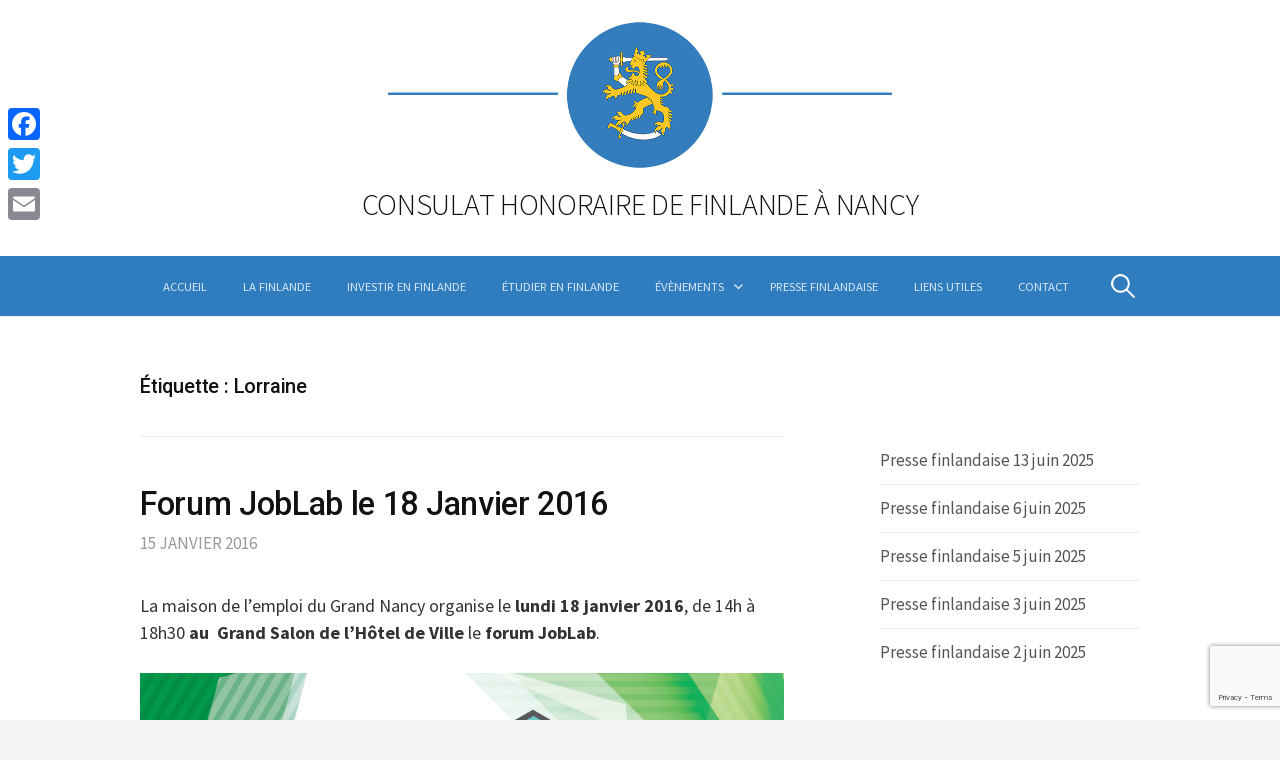

--- FILE ---
content_type: text/html; charset=UTF-8
request_url: https://consulat-finlande-nancy.fr/tag/lorraine/
body_size: 11271
content:
<!DOCTYPE html>
<!--[if IE 8]>
<html class="ie8" lang="fr-FR">
<![endif]-->
<!--[if !(IE 8) ]><!-->
<html lang="fr-FR">
<!--<![endif]-->
<head>
<meta charset="UTF-8">
<meta name="viewport" content="width=device-width, initial-scale=1">
<link rel="profile" href="http://gmpg.org/xfn/11">
<link rel="pingback" href="https://consulat-finlande-nancy.fr/xmlrpc.php">
<!--[if lt IE 9]>
<script src="https://consulat-finlande-nancy.fr/wp-content/themes/first/js/html5shiv.js"></script>
<![endif]-->
<meta name='robots' content='index, follow, max-image-preview:large, max-snippet:-1, max-video-preview:-1' />
	<style>img:is([sizes="auto" i], [sizes^="auto," i]) { contain-intrinsic-size: 3000px 1500px }</style>
	
	<!-- This site is optimized with the Yoast SEO plugin v25.3 - https://yoast.com/wordpress/plugins/seo/ -->
	<title>Lorraine Archives | Consulat Honoraire de Finlande à Nancy</title>
	<link rel="canonical" href="https://consulat-finlande-nancy.fr/tag/lorraine/" />
	<meta property="og:locale" content="fr_FR" />
	<meta property="og:type" content="article" />
	<meta property="og:title" content="Lorraine Archives | Consulat Honoraire de Finlande à Nancy" />
	<meta property="og:url" content="https://consulat-finlande-nancy.fr/tag/lorraine/" />
	<meta property="og:site_name" content="Consulat Honoraire de Finlande à Nancy" />
	<meta property="og:image" content="https://consulat-finlande-nancy.fr/wp-content/uploads/2015/03/bannerFB-644x329.jpg" />
	<meta property="og:image:width" content="644" />
	<meta property="og:image:height" content="329" />
	<meta property="og:image:type" content="image/jpeg" />
	<script type="application/ld+json" class="yoast-schema-graph">{"@context":"https://schema.org","@graph":[{"@type":"CollectionPage","@id":"https://consulat-finlande-nancy.fr/tag/lorraine/","url":"https://consulat-finlande-nancy.fr/tag/lorraine/","name":"Lorraine Archives | Consulat Honoraire de Finlande à Nancy","isPartOf":{"@id":"https://consulat-finlande-nancy.fr/#website"},"breadcrumb":{"@id":"https://consulat-finlande-nancy.fr/tag/lorraine/#breadcrumb"},"inLanguage":"fr-FR"},{"@type":"BreadcrumbList","@id":"https://consulat-finlande-nancy.fr/tag/lorraine/#breadcrumb","itemListElement":[{"@type":"ListItem","position":1,"name":"Accueil","item":"https://consulat-finlande-nancy.fr/"},{"@type":"ListItem","position":2,"name":"Lorraine"}]},{"@type":"WebSite","@id":"https://consulat-finlande-nancy.fr/#website","url":"https://consulat-finlande-nancy.fr/","name":"Consulat Honoraire de Finlande à Nancy","description":"","publisher":{"@id":"https://consulat-finlande-nancy.fr/#/schema/person/5cf855a9e86c017090f90f142c732852"},"potentialAction":[{"@type":"SearchAction","target":{"@type":"EntryPoint","urlTemplate":"https://consulat-finlande-nancy.fr/?s={search_term_string}"},"query-input":{"@type":"PropertyValueSpecification","valueRequired":true,"valueName":"search_term_string"}}],"inLanguage":"fr-FR"},{"@type":["Person","Organization"],"@id":"https://consulat-finlande-nancy.fr/#/schema/person/5cf855a9e86c017090f90f142c732852","name":"Daniel Grandmougin","image":{"@type":"ImageObject","inLanguage":"fr-FR","@id":"https://consulat-finlande-nancy.fr/#/schema/person/image/","url":"https://secure.gravatar.com/avatar/7449b9fedddb976c4b129433245d9c0f9e624d8e1af6c278f1b2ee680b1e5fed?s=96&d=mm&r=g","contentUrl":"https://secure.gravatar.com/avatar/7449b9fedddb976c4b129433245d9c0f9e624d8e1af6c278f1b2ee680b1e5fed?s=96&d=mm&r=g","caption":"Daniel Grandmougin"},"logo":{"@id":"https://consulat-finlande-nancy.fr/#/schema/person/image/"}}]}</script>
	<!-- / Yoast SEO plugin. -->


<link rel='dns-prefetch' href='//static.addtoany.com' />
<link rel='dns-prefetch' href='//fonts.googleapis.com' />
<link rel="alternate" type="application/rss+xml" title="Consulat Honoraire de Finlande à Nancy &raquo; Flux" href="https://consulat-finlande-nancy.fr/feed/" />
<link rel="alternate" type="application/rss+xml" title="Consulat Honoraire de Finlande à Nancy &raquo; Flux des commentaires" href="https://consulat-finlande-nancy.fr/comments/feed/" />
<link rel="alternate" type="application/rss+xml" title="Consulat Honoraire de Finlande à Nancy &raquo; Flux de l’étiquette Lorraine" href="https://consulat-finlande-nancy.fr/tag/lorraine/feed/" />
<script type="text/javascript">
/* <![CDATA[ */
window._wpemojiSettings = {"baseUrl":"https:\/\/s.w.org\/images\/core\/emoji\/16.0.1\/72x72\/","ext":".png","svgUrl":"https:\/\/s.w.org\/images\/core\/emoji\/16.0.1\/svg\/","svgExt":".svg","source":{"concatemoji":"https:\/\/consulat-finlande-nancy.fr\/wp-includes\/js\/wp-emoji-release.min.js?ver=6.8.3"}};
/*! This file is auto-generated */
!function(s,n){var o,i,e;function c(e){try{var t={supportTests:e,timestamp:(new Date).valueOf()};sessionStorage.setItem(o,JSON.stringify(t))}catch(e){}}function p(e,t,n){e.clearRect(0,0,e.canvas.width,e.canvas.height),e.fillText(t,0,0);var t=new Uint32Array(e.getImageData(0,0,e.canvas.width,e.canvas.height).data),a=(e.clearRect(0,0,e.canvas.width,e.canvas.height),e.fillText(n,0,0),new Uint32Array(e.getImageData(0,0,e.canvas.width,e.canvas.height).data));return t.every(function(e,t){return e===a[t]})}function u(e,t){e.clearRect(0,0,e.canvas.width,e.canvas.height),e.fillText(t,0,0);for(var n=e.getImageData(16,16,1,1),a=0;a<n.data.length;a++)if(0!==n.data[a])return!1;return!0}function f(e,t,n,a){switch(t){case"flag":return n(e,"\ud83c\udff3\ufe0f\u200d\u26a7\ufe0f","\ud83c\udff3\ufe0f\u200b\u26a7\ufe0f")?!1:!n(e,"\ud83c\udde8\ud83c\uddf6","\ud83c\udde8\u200b\ud83c\uddf6")&&!n(e,"\ud83c\udff4\udb40\udc67\udb40\udc62\udb40\udc65\udb40\udc6e\udb40\udc67\udb40\udc7f","\ud83c\udff4\u200b\udb40\udc67\u200b\udb40\udc62\u200b\udb40\udc65\u200b\udb40\udc6e\u200b\udb40\udc67\u200b\udb40\udc7f");case"emoji":return!a(e,"\ud83e\udedf")}return!1}function g(e,t,n,a){var r="undefined"!=typeof WorkerGlobalScope&&self instanceof WorkerGlobalScope?new OffscreenCanvas(300,150):s.createElement("canvas"),o=r.getContext("2d",{willReadFrequently:!0}),i=(o.textBaseline="top",o.font="600 32px Arial",{});return e.forEach(function(e){i[e]=t(o,e,n,a)}),i}function t(e){var t=s.createElement("script");t.src=e,t.defer=!0,s.head.appendChild(t)}"undefined"!=typeof Promise&&(o="wpEmojiSettingsSupports",i=["flag","emoji"],n.supports={everything:!0,everythingExceptFlag:!0},e=new Promise(function(e){s.addEventListener("DOMContentLoaded",e,{once:!0})}),new Promise(function(t){var n=function(){try{var e=JSON.parse(sessionStorage.getItem(o));if("object"==typeof e&&"number"==typeof e.timestamp&&(new Date).valueOf()<e.timestamp+604800&&"object"==typeof e.supportTests)return e.supportTests}catch(e){}return null}();if(!n){if("undefined"!=typeof Worker&&"undefined"!=typeof OffscreenCanvas&&"undefined"!=typeof URL&&URL.createObjectURL&&"undefined"!=typeof Blob)try{var e="postMessage("+g.toString()+"("+[JSON.stringify(i),f.toString(),p.toString(),u.toString()].join(",")+"));",a=new Blob([e],{type:"text/javascript"}),r=new Worker(URL.createObjectURL(a),{name:"wpTestEmojiSupports"});return void(r.onmessage=function(e){c(n=e.data),r.terminate(),t(n)})}catch(e){}c(n=g(i,f,p,u))}t(n)}).then(function(e){for(var t in e)n.supports[t]=e[t],n.supports.everything=n.supports.everything&&n.supports[t],"flag"!==t&&(n.supports.everythingExceptFlag=n.supports.everythingExceptFlag&&n.supports[t]);n.supports.everythingExceptFlag=n.supports.everythingExceptFlag&&!n.supports.flag,n.DOMReady=!1,n.readyCallback=function(){n.DOMReady=!0}}).then(function(){return e}).then(function(){var e;n.supports.everything||(n.readyCallback(),(e=n.source||{}).concatemoji?t(e.concatemoji):e.wpemoji&&e.twemoji&&(t(e.twemoji),t(e.wpemoji)))}))}((window,document),window._wpemojiSettings);
/* ]]> */
</script>
<style id='wp-emoji-styles-inline-css' type='text/css'>

	img.wp-smiley, img.emoji {
		display: inline !important;
		border: none !important;
		box-shadow: none !important;
		height: 1em !important;
		width: 1em !important;
		margin: 0 0.07em !important;
		vertical-align: -0.1em !important;
		background: none !important;
		padding: 0 !important;
	}
</style>
<link rel='stylesheet' id='wp-block-library-css' href='https://consulat-finlande-nancy.fr/wp-includes/css/dist/block-library/style.min.css?ver=6.8.3' type='text/css' media='all' />
<style id='classic-theme-styles-inline-css' type='text/css'>
/*! This file is auto-generated */
.wp-block-button__link{color:#fff;background-color:#32373c;border-radius:9999px;box-shadow:none;text-decoration:none;padding:calc(.667em + 2px) calc(1.333em + 2px);font-size:1.125em}.wp-block-file__button{background:#32373c;color:#fff;text-decoration:none}
</style>
<style id='global-styles-inline-css' type='text/css'>
:root{--wp--preset--aspect-ratio--square: 1;--wp--preset--aspect-ratio--4-3: 4/3;--wp--preset--aspect-ratio--3-4: 3/4;--wp--preset--aspect-ratio--3-2: 3/2;--wp--preset--aspect-ratio--2-3: 2/3;--wp--preset--aspect-ratio--16-9: 16/9;--wp--preset--aspect-ratio--9-16: 9/16;--wp--preset--color--black: #000000;--wp--preset--color--cyan-bluish-gray: #abb8c3;--wp--preset--color--white: #ffffff;--wp--preset--color--pale-pink: #f78da7;--wp--preset--color--vivid-red: #cf2e2e;--wp--preset--color--luminous-vivid-orange: #ff6900;--wp--preset--color--luminous-vivid-amber: #fcb900;--wp--preset--color--light-green-cyan: #7bdcb5;--wp--preset--color--vivid-green-cyan: #00d084;--wp--preset--color--pale-cyan-blue: #8ed1fc;--wp--preset--color--vivid-cyan-blue: #0693e3;--wp--preset--color--vivid-purple: #9b51e0;--wp--preset--gradient--vivid-cyan-blue-to-vivid-purple: linear-gradient(135deg,rgba(6,147,227,1) 0%,rgb(155,81,224) 100%);--wp--preset--gradient--light-green-cyan-to-vivid-green-cyan: linear-gradient(135deg,rgb(122,220,180) 0%,rgb(0,208,130) 100%);--wp--preset--gradient--luminous-vivid-amber-to-luminous-vivid-orange: linear-gradient(135deg,rgba(252,185,0,1) 0%,rgba(255,105,0,1) 100%);--wp--preset--gradient--luminous-vivid-orange-to-vivid-red: linear-gradient(135deg,rgba(255,105,0,1) 0%,rgb(207,46,46) 100%);--wp--preset--gradient--very-light-gray-to-cyan-bluish-gray: linear-gradient(135deg,rgb(238,238,238) 0%,rgb(169,184,195) 100%);--wp--preset--gradient--cool-to-warm-spectrum: linear-gradient(135deg,rgb(74,234,220) 0%,rgb(151,120,209) 20%,rgb(207,42,186) 40%,rgb(238,44,130) 60%,rgb(251,105,98) 80%,rgb(254,248,76) 100%);--wp--preset--gradient--blush-light-purple: linear-gradient(135deg,rgb(255,206,236) 0%,rgb(152,150,240) 100%);--wp--preset--gradient--blush-bordeaux: linear-gradient(135deg,rgb(254,205,165) 0%,rgb(254,45,45) 50%,rgb(107,0,62) 100%);--wp--preset--gradient--luminous-dusk: linear-gradient(135deg,rgb(255,203,112) 0%,rgb(199,81,192) 50%,rgb(65,88,208) 100%);--wp--preset--gradient--pale-ocean: linear-gradient(135deg,rgb(255,245,203) 0%,rgb(182,227,212) 50%,rgb(51,167,181) 100%);--wp--preset--gradient--electric-grass: linear-gradient(135deg,rgb(202,248,128) 0%,rgb(113,206,126) 100%);--wp--preset--gradient--midnight: linear-gradient(135deg,rgb(2,3,129) 0%,rgb(40,116,252) 100%);--wp--preset--font-size--small: 13px;--wp--preset--font-size--medium: 20px;--wp--preset--font-size--large: 36px;--wp--preset--font-size--x-large: 42px;--wp--preset--spacing--20: 0.44rem;--wp--preset--spacing--30: 0.67rem;--wp--preset--spacing--40: 1rem;--wp--preset--spacing--50: 1.5rem;--wp--preset--spacing--60: 2.25rem;--wp--preset--spacing--70: 3.38rem;--wp--preset--spacing--80: 5.06rem;--wp--preset--shadow--natural: 6px 6px 9px rgba(0, 0, 0, 0.2);--wp--preset--shadow--deep: 12px 12px 50px rgba(0, 0, 0, 0.4);--wp--preset--shadow--sharp: 6px 6px 0px rgba(0, 0, 0, 0.2);--wp--preset--shadow--outlined: 6px 6px 0px -3px rgba(255, 255, 255, 1), 6px 6px rgba(0, 0, 0, 1);--wp--preset--shadow--crisp: 6px 6px 0px rgba(0, 0, 0, 1);}:where(.is-layout-flex){gap: 0.5em;}:where(.is-layout-grid){gap: 0.5em;}body .is-layout-flex{display: flex;}.is-layout-flex{flex-wrap: wrap;align-items: center;}.is-layout-flex > :is(*, div){margin: 0;}body .is-layout-grid{display: grid;}.is-layout-grid > :is(*, div){margin: 0;}:where(.wp-block-columns.is-layout-flex){gap: 2em;}:where(.wp-block-columns.is-layout-grid){gap: 2em;}:where(.wp-block-post-template.is-layout-flex){gap: 1.25em;}:where(.wp-block-post-template.is-layout-grid){gap: 1.25em;}.has-black-color{color: var(--wp--preset--color--black) !important;}.has-cyan-bluish-gray-color{color: var(--wp--preset--color--cyan-bluish-gray) !important;}.has-white-color{color: var(--wp--preset--color--white) !important;}.has-pale-pink-color{color: var(--wp--preset--color--pale-pink) !important;}.has-vivid-red-color{color: var(--wp--preset--color--vivid-red) !important;}.has-luminous-vivid-orange-color{color: var(--wp--preset--color--luminous-vivid-orange) !important;}.has-luminous-vivid-amber-color{color: var(--wp--preset--color--luminous-vivid-amber) !important;}.has-light-green-cyan-color{color: var(--wp--preset--color--light-green-cyan) !important;}.has-vivid-green-cyan-color{color: var(--wp--preset--color--vivid-green-cyan) !important;}.has-pale-cyan-blue-color{color: var(--wp--preset--color--pale-cyan-blue) !important;}.has-vivid-cyan-blue-color{color: var(--wp--preset--color--vivid-cyan-blue) !important;}.has-vivid-purple-color{color: var(--wp--preset--color--vivid-purple) !important;}.has-black-background-color{background-color: var(--wp--preset--color--black) !important;}.has-cyan-bluish-gray-background-color{background-color: var(--wp--preset--color--cyan-bluish-gray) !important;}.has-white-background-color{background-color: var(--wp--preset--color--white) !important;}.has-pale-pink-background-color{background-color: var(--wp--preset--color--pale-pink) !important;}.has-vivid-red-background-color{background-color: var(--wp--preset--color--vivid-red) !important;}.has-luminous-vivid-orange-background-color{background-color: var(--wp--preset--color--luminous-vivid-orange) !important;}.has-luminous-vivid-amber-background-color{background-color: var(--wp--preset--color--luminous-vivid-amber) !important;}.has-light-green-cyan-background-color{background-color: var(--wp--preset--color--light-green-cyan) !important;}.has-vivid-green-cyan-background-color{background-color: var(--wp--preset--color--vivid-green-cyan) !important;}.has-pale-cyan-blue-background-color{background-color: var(--wp--preset--color--pale-cyan-blue) !important;}.has-vivid-cyan-blue-background-color{background-color: var(--wp--preset--color--vivid-cyan-blue) !important;}.has-vivid-purple-background-color{background-color: var(--wp--preset--color--vivid-purple) !important;}.has-black-border-color{border-color: var(--wp--preset--color--black) !important;}.has-cyan-bluish-gray-border-color{border-color: var(--wp--preset--color--cyan-bluish-gray) !important;}.has-white-border-color{border-color: var(--wp--preset--color--white) !important;}.has-pale-pink-border-color{border-color: var(--wp--preset--color--pale-pink) !important;}.has-vivid-red-border-color{border-color: var(--wp--preset--color--vivid-red) !important;}.has-luminous-vivid-orange-border-color{border-color: var(--wp--preset--color--luminous-vivid-orange) !important;}.has-luminous-vivid-amber-border-color{border-color: var(--wp--preset--color--luminous-vivid-amber) !important;}.has-light-green-cyan-border-color{border-color: var(--wp--preset--color--light-green-cyan) !important;}.has-vivid-green-cyan-border-color{border-color: var(--wp--preset--color--vivid-green-cyan) !important;}.has-pale-cyan-blue-border-color{border-color: var(--wp--preset--color--pale-cyan-blue) !important;}.has-vivid-cyan-blue-border-color{border-color: var(--wp--preset--color--vivid-cyan-blue) !important;}.has-vivid-purple-border-color{border-color: var(--wp--preset--color--vivid-purple) !important;}.has-vivid-cyan-blue-to-vivid-purple-gradient-background{background: var(--wp--preset--gradient--vivid-cyan-blue-to-vivid-purple) !important;}.has-light-green-cyan-to-vivid-green-cyan-gradient-background{background: var(--wp--preset--gradient--light-green-cyan-to-vivid-green-cyan) !important;}.has-luminous-vivid-amber-to-luminous-vivid-orange-gradient-background{background: var(--wp--preset--gradient--luminous-vivid-amber-to-luminous-vivid-orange) !important;}.has-luminous-vivid-orange-to-vivid-red-gradient-background{background: var(--wp--preset--gradient--luminous-vivid-orange-to-vivid-red) !important;}.has-very-light-gray-to-cyan-bluish-gray-gradient-background{background: var(--wp--preset--gradient--very-light-gray-to-cyan-bluish-gray) !important;}.has-cool-to-warm-spectrum-gradient-background{background: var(--wp--preset--gradient--cool-to-warm-spectrum) !important;}.has-blush-light-purple-gradient-background{background: var(--wp--preset--gradient--blush-light-purple) !important;}.has-blush-bordeaux-gradient-background{background: var(--wp--preset--gradient--blush-bordeaux) !important;}.has-luminous-dusk-gradient-background{background: var(--wp--preset--gradient--luminous-dusk) !important;}.has-pale-ocean-gradient-background{background: var(--wp--preset--gradient--pale-ocean) !important;}.has-electric-grass-gradient-background{background: var(--wp--preset--gradient--electric-grass) !important;}.has-midnight-gradient-background{background: var(--wp--preset--gradient--midnight) !important;}.has-small-font-size{font-size: var(--wp--preset--font-size--small) !important;}.has-medium-font-size{font-size: var(--wp--preset--font-size--medium) !important;}.has-large-font-size{font-size: var(--wp--preset--font-size--large) !important;}.has-x-large-font-size{font-size: var(--wp--preset--font-size--x-large) !important;}
:where(.wp-block-post-template.is-layout-flex){gap: 1.25em;}:where(.wp-block-post-template.is-layout-grid){gap: 1.25em;}
:where(.wp-block-columns.is-layout-flex){gap: 2em;}:where(.wp-block-columns.is-layout-grid){gap: 2em;}
:root :where(.wp-block-pullquote){font-size: 1.5em;line-height: 1.6;}
</style>
<link rel='stylesheet' id='contact-form-7-css' href='https://consulat-finlande-nancy.fr/wp-content/plugins/contact-form-7/includes/css/styles.css?ver=6.0.6' type='text/css' media='all' />
<link rel='stylesheet' id='first-font-css' href='https://fonts.googleapis.com/css?family=Source+Sans+Pro%3A400%2C400italic%2C600%2C700%7CSource+Sans+Pro%3A300%7CRoboto%3A500&#038;subset=latin%2Clatin-ext' type='text/css' media='all' />
<link rel='stylesheet' id='first-genericons-css' href='https://consulat-finlande-nancy.fr/wp-content/themes/first/genericons/genericons.css?ver=3.3' type='text/css' media='all' />
<link rel='stylesheet' id='first-normalize-css' href='https://consulat-finlande-nancy.fr/wp-content/themes/first/css/normalize.css?ver=3.0.2' type='text/css' media='all' />
<link rel='stylesheet' id='first-style-css' href='https://consulat-finlande-nancy.fr/wp-content/themes/first/style.css?ver=2.0.4' type='text/css' media='all' />
<!--[if IE 8]>
<link rel='stylesheet' id='first-non-responsive-css' href='https://consulat-finlande-nancy.fr/wp-content/themes/first/css/non-responsive.css' type='text/css' media='all' />
<![endif]-->
<link rel='stylesheet' id='addtoany-css' href='https://consulat-finlande-nancy.fr/wp-content/plugins/add-to-any/addtoany.min.css?ver=1.16' type='text/css' media='all' />
<style id='addtoany-inline-css' type='text/css'>
@media screen and (max-width:980px){
.a2a_floating_style.a2a_vertical_style{display:none;}
}
</style>
<script type="text/javascript" id="addtoany-core-js-before">
/* <![CDATA[ */
window.a2a_config=window.a2a_config||{};a2a_config.callbacks=[];a2a_config.overlays=[];a2a_config.templates={};a2a_localize = {
	Share: "Partager",
	Save: "Enregistrer",
	Subscribe: "S'abonner",
	Email: "E-mail",
	Bookmark: "Marque-page",
	ShowAll: "Montrer tout",
	ShowLess: "Montrer moins",
	FindServices: "Trouver des service(s)",
	FindAnyServiceToAddTo: "Trouver instantan&eacute;ment des services &agrave; ajouter &agrave;",
	PoweredBy: "Propuls&eacute; par",
	ShareViaEmail: "Partager par e-mail",
	SubscribeViaEmail: "S’abonner par e-mail",
	BookmarkInYourBrowser: "Ajouter un signet dans votre navigateur",
	BookmarkInstructions: "Appuyez sur Ctrl+D ou \u2318+D pour mettre cette page en signet",
	AddToYourFavorites: "Ajouter &agrave; vos favoris",
	SendFromWebOrProgram: "Envoyer depuis n’importe quelle adresse e-mail ou logiciel e-mail",
	EmailProgram: "Programme d’e-mail",
	More: "Plus&#8230;",
	ThanksForSharing: "Merci de partager !",
	ThanksForFollowing: "Merci de nous suivre !"
};
/* ]]> */
</script>
<script type="text/javascript" defer src="https://static.addtoany.com/menu/page.js" id="addtoany-core-js"></script>
<script type="text/javascript" src="https://consulat-finlande-nancy.fr/wp-includes/js/jquery/jquery.min.js?ver=3.7.1" id="jquery-core-js"></script>
<script type="text/javascript" src="https://consulat-finlande-nancy.fr/wp-includes/js/jquery/jquery-migrate.min.js?ver=3.4.1" id="jquery-migrate-js"></script>
<script type="text/javascript" defer src="https://consulat-finlande-nancy.fr/wp-content/plugins/add-to-any/addtoany.min.js?ver=1.1" id="addtoany-jquery-js"></script>
<script type="text/javascript" src="https://consulat-finlande-nancy.fr/wp-content/plugins/twitter-tweets/js/weblizar-fronend-twitter-tweets.js?ver=1" id="wl-weblizar-fronend-twitter-tweets-js"></script>
<link rel="https://api.w.org/" href="https://consulat-finlande-nancy.fr/wp-json/" /><link rel="alternate" title="JSON" type="application/json" href="https://consulat-finlande-nancy.fr/wp-json/wp/v2/tags/15" /><link rel="EditURI" type="application/rsd+xml" title="RSD" href="https://consulat-finlande-nancy.fr/xmlrpc.php?rsd" />
<meta name="generator" content="WordPress 6.8.3" />
<!-- SEO by Meta Keywords Generator : techphernalia.com v1.11 start-->
<meta name="keywords" content="Lorraine, Consulat Honoraire de Finlande à Nancy, Consulat, Honoraire, de, Finlande, à, Nancy, finlande, finland, consulat, consul, consulat finlande, consul finlande, consulat finlande nancy, nancy finlande, finlande nancy, consulat nancy, consul nancy, consul finlande nancy, échange étudiant finlande, étudier finlande, investir finlande, évènements finlande, finlande st-nicolas-de-port, consula finlande, consulat honoraire de finlande," />
<meta name="description" content="" />
<!-- SEO by Meta Keywords Generator : techphernalia.com v1.1 end-->
	<!-- Favicon Start -->
		<!-- Favicon Version 2.1 : Site : Visit Superbcodes.com-->
				<link rel="icon" href="http://consulat-finlande-nancy.fr/icon.png" type="image/x-icon" />
			<!-- Favicom End -->
		<style type="text/css">
		/* Fonts */
				html {
			font-size: 90%;
		}
				body {
								}
				@media screen and (max-width: 782px) {
						html {
				font-size: 81%;
			}
								}
							h1, h2, h3, h4, h5, h6 {
				font-family: 'Roboto';
				font-weight: 500;
			}
		
		/* Colors */
								.site-bar, .main-navigation ul ul {
				background-color: #2f7cbf;
			}
									.footer-area {
				background-color: #2f7cbf;
			}
									.entry-content a, .entry-summary a, .page-content a, .comment-content a, .post-navigation a {
				color: #4d7db7;
			}
									a:hover {
				color: #2e70c1;
			}
					
				/* Title */
			.site-title {
								font-family: 'Source Sans Pro', sans-serif;
												font-weight: 300;
												font-size: 30px;
																margin-top: 10px;
																text-transform: uppercase;
							}
									@media screen and (max-width: 782px) {
				.site-title {
					font-size: 27px;
				}
			}
					
				/* Logo */
			.site-logo {
											}
							.site-logo img {
					border-radius: 50%;
				}
						</style>
		<style type="text/css" id="first-custom-css">
			</style>
			<style type="text/css" id="wp-custom-css">
			.main-navigation {
	font-size: 70.8%;
	position: relative;
}
.footer-widget-1 widget-area {
  width: 100% !important;
}
iframe {width:100%;height:100%;}		</style>
		</head>

<body class="archive tag tag-lorraine tag-15 wp-theme-first has-avatars footer-2">
<div id="page" class="hfeed site">
	<a class="skip-link screen-reader-text" href="#content">Skip to content</a>

	<header id="masthead" class="site-header" role="banner">
		<div class="site-top">
			<div class="site-top-table">
				<div class="site-branding">
								<h1 class="site-logo"><a href="https://consulat-finlande-nancy.fr/" rel="home">		<img alt="" src="http://consulat-finlande-nancy.fr/wp-content/uploads/2015/03/testlog.png" width="504" />
	</a></h1>
												<h1 class="site-title"><a href="https://consulat-finlande-nancy.fr/" rel="home">Consulat Honoraire de Finlande à Nancy</a></h1>
												</div>

							</div>
		</div>

				<div class="site-bar">
			<nav id="site-navigation" class="main-navigation" role="navigation">
				<div class="menu-toggle">Menu</div>
				<div class="menu-menu-container"><ul id="menu-menu" class="menu"><li id="menu-item-128" class="menu-item menu-item-type-post_type menu-item-object-page menu-item-home menu-item-128"><a href="https://consulat-finlande-nancy.fr/">Accueil</a></li>
<li id="menu-item-129" class="menu-item menu-item-type-post_type menu-item-object-page menu-item-129"><a href="https://consulat-finlande-nancy.fr/finlande/">La Finlande</a></li>
<li id="menu-item-125" class="menu-item menu-item-type-post_type menu-item-object-page menu-item-125"><a href="https://consulat-finlande-nancy.fr/investir-en-finlande/">Investir en Finlande</a></li>
<li id="menu-item-126" class="menu-item menu-item-type-post_type menu-item-object-page menu-item-126"><a href="https://consulat-finlande-nancy.fr/etudier-en-finlande/">Étudier en Finlande</a></li>
<li id="menu-item-123" class="menu-item menu-item-type-taxonomy menu-item-object-category menu-item-has-children menu-item-123"><a href="https://consulat-finlande-nancy.fr/category/evenement/">Évènements</a>
<ul class="sub-menu">
	<li id="menu-item-124" class="menu-item menu-item-type-taxonomy menu-item-object-category menu-item-124"><a href="https://consulat-finlande-nancy.fr/category/evenement/region/">Dans la région</a></li>
	<li id="menu-item-134" class="menu-item menu-item-type-taxonomy menu-item-object-category menu-item-134"><a href="https://consulat-finlande-nancy.fr/category/evenement/finlande/">En Finlande</a></li>
</ul>
</li>
<li id="menu-item-348" class="menu-item menu-item-type-taxonomy menu-item-object-category menu-item-348"><a href="https://consulat-finlande-nancy.fr/category/presse-finlandaise/">Presse Finlandaise</a></li>
<li id="menu-item-127" class="menu-item menu-item-type-post_type menu-item-object-page menu-item-127"><a href="https://consulat-finlande-nancy.fr/liens-utiles/">Liens utiles</a></li>
<li id="menu-item-130" class="menu-item menu-item-type-post_type menu-item-object-page menu-item-130"><a href="https://consulat-finlande-nancy.fr/contact/">Contact</a></li>
</ul></div>								<form role="search" method="get" class="search-form" action="https://consulat-finlande-nancy.fr/">
				<label>
					<span class="screen-reader-text">Rechercher :</span>
					<input type="search" class="search-field" placeholder="Rechercher…" value="" name="s" />
				</label>
				<input type="submit" class="search-submit" value="Rechercher" />
			</form>							</nav><!-- #site-navigation -->
		</div>
		
			</header><!-- #masthead -->

	<div id="content" class="site-content">

	<section id="primary" class="content-area">
		<main id="main" class="site-main" role="main">

		
			<header class="page-header">
				<h1 class="page-title">Étiquette : <span>Lorraine</span></h1>			</header><!-- .page-header -->

						
				
<article id="post-414" class="post-414 post type-post status-publish format-standard hentry category-evenement category-region tag-aston-itrade-finance tag-capgemini tag-cinestic tag-ert-technologies tag-joblab tag-lorraine tag-nancy tag-sailendra tag-spie-communications tag-versusmind">
	<header class="entry-header">
		<h1 class="entry-title"><a href="https://consulat-finlande-nancy.fr/forum-joblab-le-18-janvier-2016/" rel="bookmark">Forum JobLab le 18 Janvier 2016</a></h1>
			<div class="entry-meta entry-header-meta">
		<span class="posted-on">
			<a href="https://consulat-finlande-nancy.fr/forum-joblab-le-18-janvier-2016/" rel="bookmark"><time class="entry-date published updated" datetime="2016-01-15T16:59:20+02:00">15 janvier 2016</time></a>		</span>
							</div><!-- .entry-meta -->
				</header><!-- .entry-header -->

		<div class="entry-content">
		<p>La maison de l&#8217;emploi du Grand Nancy organise le <strong>lundi 18 janvier 2016</strong>, de 14h à 18h30 <strong>au  </strong><span class="s1"><strong>Grand Salon de l&rsquo;Hôtel de Ville</strong> le <strong>forum JobLab</strong>.</span></p>
<p><img fetchpriority="high" decoding="async" class="aligncenter size-full wp-image-420" src="http://consulat-finlande-nancy.fr/wp-content/uploads/2016/01/Capture-d’écran-2016-01-15-à-17.59.59.png" alt="Capture d’écran 2016-01-15 à 17.59.59" width="1730" height="766" srcset="https://consulat-finlande-nancy.fr/wp-content/uploads/2016/01/Capture-d’écran-2016-01-15-à-17.59.59.png 1730w, https://consulat-finlande-nancy.fr/wp-content/uploads/2016/01/Capture-d’écran-2016-01-15-à-17.59.59-300x133.png 300w, https://consulat-finlande-nancy.fr/wp-content/uploads/2016/01/Capture-d’écran-2016-01-15-à-17.59.59-768x340.png 768w, https://consulat-finlande-nancy.fr/wp-content/uploads/2016/01/Capture-d’écran-2016-01-15-à-17.59.59-644x285.png 644w" sizes="(max-width: 1730px) 100vw, 1730px" /></p>
<p>Ce forum sera l&rsquo;occasion des entreprises comme Aston Itrade Finance, Capgemini, Cinestic, ERT Technologies, Sailendra, SPIE Communications, Versusmind et bien d&rsquo;autres qui cherchent à recruter des profils de développeurs , de personnes spécialisées dans le web, le marketing, la télécom et le design.</p>
<p>Durant cette journée de nombreuses conférences, tables rondes et ateliers se dérouleront pour les étudiants, les demandeurs d’emploi, mais aussi les salariés.</p>			</div><!-- .entry-content -->
	</article><!-- #post-## -->
			
				
<article id="post-335" class="post-335 post type-post status-publish format-standard hentry category-evenement category-region tag-lorraine tag-salon-a-lenvers tag-thionville">
	<header class="entry-header">
		<h1 class="entry-title"><a href="https://consulat-finlande-nancy.fr/20eme-edition-du-salon-a-lenvers-de-lorraine/" rel="bookmark">20ème Édition du Salon à l&rsquo;Envers de Lorraine</a></h1>
			<div class="entry-meta entry-header-meta">
		<span class="posted-on">
			<a href="https://consulat-finlande-nancy.fr/20eme-edition-du-salon-a-lenvers-de-lorraine/" rel="bookmark"><time class="entry-date published updated" datetime="2015-10-18T17:47:54+02:00">18 octobre 2015</time></a>		</span>
							</div><!-- .entry-meta -->
				</header><!-- .entry-header -->

		<div class="entry-content">
		<p class="p1"><span class="s1">Le <strong>jeudi 19 novembre 2015</strong> la 20ème Édition du <strong>Salon à l&rsquo;Envers de Lorraine</strong> se déroulera à Thionville à la Place de la Liberté.</span></p>
<p class="p1">Cet événement est la manifestation phare d’ENTREPRENDRE EN LORRAINE NORD, unique dans le Grand Est de la France, réalisé chaque année à Thionville et qui permet à de nombreuses PMI-PME de réaliser des affaires en direct avec un plateau important de donneurs d’ordre.</p>
<figure style="width: 1024px" class="wp-caption aligncenter"><img decoding="async" src="http://salonalenvers.org/wordpress/wp-content/gallery/salon-2013/accueil0047.jpg" alt="" width="1024" height="683" /><figcaption class="wp-caption-text">© Gérard Legrand | 2013</figcaption></figure>
<p class="p1">Les objectifs fondamentaux de cette association sont de mieux se connaître, échanger et agir pour le développement économique local et régional.</p>
<p class="p1">D&rsquo;avantages d&rsquo;informations sur <a href="http://salonalenvers.org/wordpress/" target="_blank">salonalenvers.org</a>.</p>
			</div><!-- .entry-content -->
	</article><!-- #post-## -->
			
			
		
		</main><!-- #main -->
	</section><!-- #primary -->


<div id="secondary" class="sidebar-area" role="complementary">
	<div class="widget-area">
		<aside id="block-24" class="widget widget_block">
<ul class="wp-block-list">
<li></li>
</ul>
</aside><aside id="block-26" class="widget widget_block widget_recent_entries"><ul class="wp-block-latest-posts__list wp-block-latest-posts"><li><a class="wp-block-latest-posts__post-title" href="https://consulat-finlande-nancy.fr/presse-finlandaise-13-juin-2025/">Presse finlandaise 13 juin 2025</a></li>
<li><a class="wp-block-latest-posts__post-title" href="https://consulat-finlande-nancy.fr/presse-finlandaise-6-juin-2025/">Presse finlandaise 6 juin 2025</a></li>
<li><a class="wp-block-latest-posts__post-title" href="https://consulat-finlande-nancy.fr/presse-finlandaise-5-juin-2025/">Presse finlandaise 5 juin 2025</a></li>
<li><a class="wp-block-latest-posts__post-title" href="https://consulat-finlande-nancy.fr/presse-finlandaise-3-juin-2025/">Presse finlandaise 3 juin 2025</a></li>
<li><a class="wp-block-latest-posts__post-title" href="https://consulat-finlande-nancy.fr/presse-finlandaise-2-juin-2025/">Presse finlandaise 2 juin 2025</a></li>
</ul></aside>	</div>
</div><!-- #secondary -->

	</div><!-- #content -->

	<footer id="colophon" class="site-footer" role="contentinfo">
		
<div id="supplementary" class="footer-area" role="complementary">
	<div class="footer-widget">
				<div class="footer-widget-1 widget-area">
			<aside id="block-21" class="widget widget_block widget_text">
<p><strong>Adresse :</strong><br>34 Avenue Jolain<br>54210 Saint-Nicolas-de-Port, France<br>Tél : + 33 6 14 49 00 51</p>
</aside><aside id="block-22" class="widget widget_block widget_text">
<p><em>L’accueil au consulat se fait sur rendez-vous</em></p>
</aside>		</div>
								<div class="footer-widget-3 widget-area">
			<aside id="block-23" class="widget widget_block">
<ul class="wp-block-social-links aligncenter has-icon-color is-style-logos-only is-content-justification-right is-layout-flex wp-container-core-social-links-is-layout-765c4724 wp-block-social-links-is-layout-flex"><li style="color: #ffffff; " class="wp-social-link wp-social-link-twitter has-white-color wp-block-social-link"><a rel="noopener nofollow" target="_blank" href="https://twitter.com/FinlandeANancy" class="wp-block-social-link-anchor"><svg width="24" height="24" viewBox="0 0 24 24" version="1.1" xmlns="http://www.w3.org/2000/svg" aria-hidden="true" focusable="false"><path d="M22.23,5.924c-0.736,0.326-1.527,0.547-2.357,0.646c0.847-0.508,1.498-1.312,1.804-2.27 c-0.793,0.47-1.671,0.812-2.606,0.996C18.324,4.498,17.257,4,16.077,4c-2.266,0-4.103,1.837-4.103,4.103 c0,0.322,0.036,0.635,0.106,0.935C8.67,8.867,5.647,7.234,3.623,4.751C3.27,5.357,3.067,6.062,3.067,6.814 c0,1.424,0.724,2.679,1.825,3.415c-0.673-0.021-1.305-0.206-1.859-0.513c0,0.017,0,0.034,0,0.052c0,1.988,1.414,3.647,3.292,4.023 c-0.344,0.094-0.707,0.144-1.081,0.144c-0.264,0-0.521-0.026-0.772-0.074c0.522,1.63,2.038,2.816,3.833,2.85 c-1.404,1.1-3.174,1.756-5.096,1.756c-0.331,0-0.658-0.019-0.979-0.057c1.816,1.164,3.973,1.843,6.29,1.843 c7.547,0,11.675-6.252,11.675-11.675c0-0.178-0.004-0.355-0.012-0.531C20.985,7.47,21.68,6.747,22.23,5.924z"></path></svg><span class="wp-block-social-link-label screen-reader-text">Twitter</span></a></li></ul>
</aside>		</div>
			</div><!-- #footer-widget-wrap -->
</div><!-- #supplementary -->

				<div class="site-bottom">
						<div class="site-info">
								<div class="site-copyright">
					Réalisé par <a href="http://davidgrandmougin.com/work"> David Grandmougin</a>				</div>
												<div class="site-credit">
					Powered by <a href="http://wordpress.org/">WordPress</a>				<span class="sep"> | </span>
					Theme by <a href="http://themehaus.net/">Themehaus</a>				</div>
							</div>
		</div>
			</footer><!-- #colophon -->
</div><!-- #page -->

<script type="speculationrules">
{"prefetch":[{"source":"document","where":{"and":[{"href_matches":"\/*"},{"not":{"href_matches":["\/wp-*.php","\/wp-admin\/*","\/wp-content\/uploads\/*","\/wp-content\/*","\/wp-content\/plugins\/*","\/wp-content\/themes\/first\/*","\/*\\?(.+)"]}},{"not":{"selector_matches":"a[rel~=\"nofollow\"]"}},{"not":{"selector_matches":".no-prefetch, .no-prefetch a"}}]},"eagerness":"conservative"}]}
</script>
<div class="a2a_kit a2a_kit_size_32 a2a_floating_style a2a_vertical_style" style="left:0px;top:100px;background-color:transparent"><a class="a2a_button_facebook" href="https://www.addtoany.com/add_to/facebook?linkurl=https%3A%2F%2Fconsulat-finlande-nancy.fr%2Ftag%2Florraine%2F&amp;linkname=Lorraine%20Archives%20%7C%20Consulat%20Honoraire%20de%20Finlande%20%C3%A0%20Nancy" title="Facebook" rel="nofollow noopener" target="_blank"></a><a class="a2a_button_twitter" href="https://www.addtoany.com/add_to/twitter?linkurl=https%3A%2F%2Fconsulat-finlande-nancy.fr%2Ftag%2Florraine%2F&amp;linkname=Lorraine%20Archives%20%7C%20Consulat%20Honoraire%20de%20Finlande%20%C3%A0%20Nancy" title="Twitter" rel="nofollow noopener" target="_blank"></a><a class="a2a_button_email" href="https://www.addtoany.com/add_to/email?linkurl=https%3A%2F%2Fconsulat-finlande-nancy.fr%2Ftag%2Florraine%2F&amp;linkname=Lorraine%20Archives%20%7C%20Consulat%20Honoraire%20de%20Finlande%20%C3%A0%20Nancy" title="Email" rel="nofollow noopener" target="_blank"></a></div><style id='core-block-supports-inline-css' type='text/css'>
.wp-container-core-social-links-is-layout-765c4724{justify-content:flex-end;}
</style>
<script type="text/javascript" src="https://consulat-finlande-nancy.fr/wp-includes/js/dist/hooks.min.js?ver=4d63a3d491d11ffd8ac6" id="wp-hooks-js"></script>
<script type="text/javascript" src="https://consulat-finlande-nancy.fr/wp-includes/js/dist/i18n.min.js?ver=5e580eb46a90c2b997e6" id="wp-i18n-js"></script>
<script type="text/javascript" id="wp-i18n-js-after">
/* <![CDATA[ */
wp.i18n.setLocaleData( { 'text direction\u0004ltr': [ 'ltr' ] } );
/* ]]> */
</script>
<script type="text/javascript" src="https://consulat-finlande-nancy.fr/wp-content/plugins/contact-form-7/includes/swv/js/index.js?ver=6.0.6" id="swv-js"></script>
<script type="text/javascript" id="contact-form-7-js-translations">
/* <![CDATA[ */
( function( domain, translations ) {
	var localeData = translations.locale_data[ domain ] || translations.locale_data.messages;
	localeData[""].domain = domain;
	wp.i18n.setLocaleData( localeData, domain );
} )( "contact-form-7", {"translation-revision-date":"2025-02-06 12:02:14+0000","generator":"GlotPress\/4.0.1","domain":"messages","locale_data":{"messages":{"":{"domain":"messages","plural-forms":"nplurals=2; plural=n > 1;","lang":"fr"},"This contact form is placed in the wrong place.":["Ce formulaire de contact est plac\u00e9 dans un mauvais endroit."],"Error:":["Erreur\u00a0:"]}},"comment":{"reference":"includes\/js\/index.js"}} );
/* ]]> */
</script>
<script type="text/javascript" id="contact-form-7-js-before">
/* <![CDATA[ */
var wpcf7 = {
    "api": {
        "root": "https:\/\/consulat-finlande-nancy.fr\/wp-json\/",
        "namespace": "contact-form-7\/v1"
    }
};
/* ]]> */
</script>
<script type="text/javascript" src="https://consulat-finlande-nancy.fr/wp-content/plugins/contact-form-7/includes/js/index.js?ver=6.0.6" id="contact-form-7-js"></script>
<script type="text/javascript" src="https://consulat-finlande-nancy.fr/wp-content/themes/first/js/navigation.js?ver=20140707" id="first-navigation-js"></script>
<script type="text/javascript" src="https://consulat-finlande-nancy.fr/wp-content/themes/first/js/skip-link-focus-fix.js?ver=20130115" id="first-skip-link-focus-fix-js"></script>
<script type="text/javascript" src="https://www.google.com/recaptcha/api.js?render=6LeGPJYUAAAAAHMLbts3yBqSb5kFju8QHFR1Zj36&amp;ver=3.0" id="google-recaptcha-js"></script>
<script type="text/javascript" src="https://consulat-finlande-nancy.fr/wp-includes/js/dist/vendor/wp-polyfill.min.js?ver=3.15.0" id="wp-polyfill-js"></script>
<script type="text/javascript" id="wpcf7-recaptcha-js-before">
/* <![CDATA[ */
var wpcf7_recaptcha = {
    "sitekey": "6LeGPJYUAAAAAHMLbts3yBqSb5kFju8QHFR1Zj36",
    "actions": {
        "homepage": "homepage",
        "contactform": "contactform"
    }
};
/* ]]> */
</script>
<script type="text/javascript" src="https://consulat-finlande-nancy.fr/wp-content/plugins/contact-form-7/modules/recaptcha/index.js?ver=6.0.6" id="wpcf7-recaptcha-js"></script>
<script type="text/javascript" id="wp-easter-egg-js-extra">
/* <![CDATA[ */
var wpee_config = {"type":"konami","custom_code":"","action":"move_image_across_bottom","custom_js":"","image":"http:\/\/consulat-finlande-nancy.fr\/wp-content\/uploads\/2015\/04\/angry-bird-icon.png"};
/* ]]> */
</script>
<script type="text/javascript" src="https://consulat-finlande-nancy.fr/wp-content/plugins/wp-easter-egg/lib/wp-easter-egg.js?ver=2.0.6" id="wp-easter-egg-js"></script>

</body>
</html>


--- FILE ---
content_type: text/html; charset=utf-8
request_url: https://www.google.com/recaptcha/api2/anchor?ar=1&k=6LeGPJYUAAAAAHMLbts3yBqSb5kFju8QHFR1Zj36&co=aHR0cHM6Ly9jb25zdWxhdC1maW5sYW5kZS1uYW5jeS5mcjo0NDM.&hl=en&v=PoyoqOPhxBO7pBk68S4YbpHZ&size=invisible&anchor-ms=20000&execute-ms=30000&cb=bpium79ma11
body_size: 48576
content:
<!DOCTYPE HTML><html dir="ltr" lang="en"><head><meta http-equiv="Content-Type" content="text/html; charset=UTF-8">
<meta http-equiv="X-UA-Compatible" content="IE=edge">
<title>reCAPTCHA</title>
<style type="text/css">
/* cyrillic-ext */
@font-face {
  font-family: 'Roboto';
  font-style: normal;
  font-weight: 400;
  font-stretch: 100%;
  src: url(//fonts.gstatic.com/s/roboto/v48/KFO7CnqEu92Fr1ME7kSn66aGLdTylUAMa3GUBHMdazTgWw.woff2) format('woff2');
  unicode-range: U+0460-052F, U+1C80-1C8A, U+20B4, U+2DE0-2DFF, U+A640-A69F, U+FE2E-FE2F;
}
/* cyrillic */
@font-face {
  font-family: 'Roboto';
  font-style: normal;
  font-weight: 400;
  font-stretch: 100%;
  src: url(//fonts.gstatic.com/s/roboto/v48/KFO7CnqEu92Fr1ME7kSn66aGLdTylUAMa3iUBHMdazTgWw.woff2) format('woff2');
  unicode-range: U+0301, U+0400-045F, U+0490-0491, U+04B0-04B1, U+2116;
}
/* greek-ext */
@font-face {
  font-family: 'Roboto';
  font-style: normal;
  font-weight: 400;
  font-stretch: 100%;
  src: url(//fonts.gstatic.com/s/roboto/v48/KFO7CnqEu92Fr1ME7kSn66aGLdTylUAMa3CUBHMdazTgWw.woff2) format('woff2');
  unicode-range: U+1F00-1FFF;
}
/* greek */
@font-face {
  font-family: 'Roboto';
  font-style: normal;
  font-weight: 400;
  font-stretch: 100%;
  src: url(//fonts.gstatic.com/s/roboto/v48/KFO7CnqEu92Fr1ME7kSn66aGLdTylUAMa3-UBHMdazTgWw.woff2) format('woff2');
  unicode-range: U+0370-0377, U+037A-037F, U+0384-038A, U+038C, U+038E-03A1, U+03A3-03FF;
}
/* math */
@font-face {
  font-family: 'Roboto';
  font-style: normal;
  font-weight: 400;
  font-stretch: 100%;
  src: url(//fonts.gstatic.com/s/roboto/v48/KFO7CnqEu92Fr1ME7kSn66aGLdTylUAMawCUBHMdazTgWw.woff2) format('woff2');
  unicode-range: U+0302-0303, U+0305, U+0307-0308, U+0310, U+0312, U+0315, U+031A, U+0326-0327, U+032C, U+032F-0330, U+0332-0333, U+0338, U+033A, U+0346, U+034D, U+0391-03A1, U+03A3-03A9, U+03B1-03C9, U+03D1, U+03D5-03D6, U+03F0-03F1, U+03F4-03F5, U+2016-2017, U+2034-2038, U+203C, U+2040, U+2043, U+2047, U+2050, U+2057, U+205F, U+2070-2071, U+2074-208E, U+2090-209C, U+20D0-20DC, U+20E1, U+20E5-20EF, U+2100-2112, U+2114-2115, U+2117-2121, U+2123-214F, U+2190, U+2192, U+2194-21AE, U+21B0-21E5, U+21F1-21F2, U+21F4-2211, U+2213-2214, U+2216-22FF, U+2308-230B, U+2310, U+2319, U+231C-2321, U+2336-237A, U+237C, U+2395, U+239B-23B7, U+23D0, U+23DC-23E1, U+2474-2475, U+25AF, U+25B3, U+25B7, U+25BD, U+25C1, U+25CA, U+25CC, U+25FB, U+266D-266F, U+27C0-27FF, U+2900-2AFF, U+2B0E-2B11, U+2B30-2B4C, U+2BFE, U+3030, U+FF5B, U+FF5D, U+1D400-1D7FF, U+1EE00-1EEFF;
}
/* symbols */
@font-face {
  font-family: 'Roboto';
  font-style: normal;
  font-weight: 400;
  font-stretch: 100%;
  src: url(//fonts.gstatic.com/s/roboto/v48/KFO7CnqEu92Fr1ME7kSn66aGLdTylUAMaxKUBHMdazTgWw.woff2) format('woff2');
  unicode-range: U+0001-000C, U+000E-001F, U+007F-009F, U+20DD-20E0, U+20E2-20E4, U+2150-218F, U+2190, U+2192, U+2194-2199, U+21AF, U+21E6-21F0, U+21F3, U+2218-2219, U+2299, U+22C4-22C6, U+2300-243F, U+2440-244A, U+2460-24FF, U+25A0-27BF, U+2800-28FF, U+2921-2922, U+2981, U+29BF, U+29EB, U+2B00-2BFF, U+4DC0-4DFF, U+FFF9-FFFB, U+10140-1018E, U+10190-1019C, U+101A0, U+101D0-101FD, U+102E0-102FB, U+10E60-10E7E, U+1D2C0-1D2D3, U+1D2E0-1D37F, U+1F000-1F0FF, U+1F100-1F1AD, U+1F1E6-1F1FF, U+1F30D-1F30F, U+1F315, U+1F31C, U+1F31E, U+1F320-1F32C, U+1F336, U+1F378, U+1F37D, U+1F382, U+1F393-1F39F, U+1F3A7-1F3A8, U+1F3AC-1F3AF, U+1F3C2, U+1F3C4-1F3C6, U+1F3CA-1F3CE, U+1F3D4-1F3E0, U+1F3ED, U+1F3F1-1F3F3, U+1F3F5-1F3F7, U+1F408, U+1F415, U+1F41F, U+1F426, U+1F43F, U+1F441-1F442, U+1F444, U+1F446-1F449, U+1F44C-1F44E, U+1F453, U+1F46A, U+1F47D, U+1F4A3, U+1F4B0, U+1F4B3, U+1F4B9, U+1F4BB, U+1F4BF, U+1F4C8-1F4CB, U+1F4D6, U+1F4DA, U+1F4DF, U+1F4E3-1F4E6, U+1F4EA-1F4ED, U+1F4F7, U+1F4F9-1F4FB, U+1F4FD-1F4FE, U+1F503, U+1F507-1F50B, U+1F50D, U+1F512-1F513, U+1F53E-1F54A, U+1F54F-1F5FA, U+1F610, U+1F650-1F67F, U+1F687, U+1F68D, U+1F691, U+1F694, U+1F698, U+1F6AD, U+1F6B2, U+1F6B9-1F6BA, U+1F6BC, U+1F6C6-1F6CF, U+1F6D3-1F6D7, U+1F6E0-1F6EA, U+1F6F0-1F6F3, U+1F6F7-1F6FC, U+1F700-1F7FF, U+1F800-1F80B, U+1F810-1F847, U+1F850-1F859, U+1F860-1F887, U+1F890-1F8AD, U+1F8B0-1F8BB, U+1F8C0-1F8C1, U+1F900-1F90B, U+1F93B, U+1F946, U+1F984, U+1F996, U+1F9E9, U+1FA00-1FA6F, U+1FA70-1FA7C, U+1FA80-1FA89, U+1FA8F-1FAC6, U+1FACE-1FADC, U+1FADF-1FAE9, U+1FAF0-1FAF8, U+1FB00-1FBFF;
}
/* vietnamese */
@font-face {
  font-family: 'Roboto';
  font-style: normal;
  font-weight: 400;
  font-stretch: 100%;
  src: url(//fonts.gstatic.com/s/roboto/v48/KFO7CnqEu92Fr1ME7kSn66aGLdTylUAMa3OUBHMdazTgWw.woff2) format('woff2');
  unicode-range: U+0102-0103, U+0110-0111, U+0128-0129, U+0168-0169, U+01A0-01A1, U+01AF-01B0, U+0300-0301, U+0303-0304, U+0308-0309, U+0323, U+0329, U+1EA0-1EF9, U+20AB;
}
/* latin-ext */
@font-face {
  font-family: 'Roboto';
  font-style: normal;
  font-weight: 400;
  font-stretch: 100%;
  src: url(//fonts.gstatic.com/s/roboto/v48/KFO7CnqEu92Fr1ME7kSn66aGLdTylUAMa3KUBHMdazTgWw.woff2) format('woff2');
  unicode-range: U+0100-02BA, U+02BD-02C5, U+02C7-02CC, U+02CE-02D7, U+02DD-02FF, U+0304, U+0308, U+0329, U+1D00-1DBF, U+1E00-1E9F, U+1EF2-1EFF, U+2020, U+20A0-20AB, U+20AD-20C0, U+2113, U+2C60-2C7F, U+A720-A7FF;
}
/* latin */
@font-face {
  font-family: 'Roboto';
  font-style: normal;
  font-weight: 400;
  font-stretch: 100%;
  src: url(//fonts.gstatic.com/s/roboto/v48/KFO7CnqEu92Fr1ME7kSn66aGLdTylUAMa3yUBHMdazQ.woff2) format('woff2');
  unicode-range: U+0000-00FF, U+0131, U+0152-0153, U+02BB-02BC, U+02C6, U+02DA, U+02DC, U+0304, U+0308, U+0329, U+2000-206F, U+20AC, U+2122, U+2191, U+2193, U+2212, U+2215, U+FEFF, U+FFFD;
}
/* cyrillic-ext */
@font-face {
  font-family: 'Roboto';
  font-style: normal;
  font-weight: 500;
  font-stretch: 100%;
  src: url(//fonts.gstatic.com/s/roboto/v48/KFO7CnqEu92Fr1ME7kSn66aGLdTylUAMa3GUBHMdazTgWw.woff2) format('woff2');
  unicode-range: U+0460-052F, U+1C80-1C8A, U+20B4, U+2DE0-2DFF, U+A640-A69F, U+FE2E-FE2F;
}
/* cyrillic */
@font-face {
  font-family: 'Roboto';
  font-style: normal;
  font-weight: 500;
  font-stretch: 100%;
  src: url(//fonts.gstatic.com/s/roboto/v48/KFO7CnqEu92Fr1ME7kSn66aGLdTylUAMa3iUBHMdazTgWw.woff2) format('woff2');
  unicode-range: U+0301, U+0400-045F, U+0490-0491, U+04B0-04B1, U+2116;
}
/* greek-ext */
@font-face {
  font-family: 'Roboto';
  font-style: normal;
  font-weight: 500;
  font-stretch: 100%;
  src: url(//fonts.gstatic.com/s/roboto/v48/KFO7CnqEu92Fr1ME7kSn66aGLdTylUAMa3CUBHMdazTgWw.woff2) format('woff2');
  unicode-range: U+1F00-1FFF;
}
/* greek */
@font-face {
  font-family: 'Roboto';
  font-style: normal;
  font-weight: 500;
  font-stretch: 100%;
  src: url(//fonts.gstatic.com/s/roboto/v48/KFO7CnqEu92Fr1ME7kSn66aGLdTylUAMa3-UBHMdazTgWw.woff2) format('woff2');
  unicode-range: U+0370-0377, U+037A-037F, U+0384-038A, U+038C, U+038E-03A1, U+03A3-03FF;
}
/* math */
@font-face {
  font-family: 'Roboto';
  font-style: normal;
  font-weight: 500;
  font-stretch: 100%;
  src: url(//fonts.gstatic.com/s/roboto/v48/KFO7CnqEu92Fr1ME7kSn66aGLdTylUAMawCUBHMdazTgWw.woff2) format('woff2');
  unicode-range: U+0302-0303, U+0305, U+0307-0308, U+0310, U+0312, U+0315, U+031A, U+0326-0327, U+032C, U+032F-0330, U+0332-0333, U+0338, U+033A, U+0346, U+034D, U+0391-03A1, U+03A3-03A9, U+03B1-03C9, U+03D1, U+03D5-03D6, U+03F0-03F1, U+03F4-03F5, U+2016-2017, U+2034-2038, U+203C, U+2040, U+2043, U+2047, U+2050, U+2057, U+205F, U+2070-2071, U+2074-208E, U+2090-209C, U+20D0-20DC, U+20E1, U+20E5-20EF, U+2100-2112, U+2114-2115, U+2117-2121, U+2123-214F, U+2190, U+2192, U+2194-21AE, U+21B0-21E5, U+21F1-21F2, U+21F4-2211, U+2213-2214, U+2216-22FF, U+2308-230B, U+2310, U+2319, U+231C-2321, U+2336-237A, U+237C, U+2395, U+239B-23B7, U+23D0, U+23DC-23E1, U+2474-2475, U+25AF, U+25B3, U+25B7, U+25BD, U+25C1, U+25CA, U+25CC, U+25FB, U+266D-266F, U+27C0-27FF, U+2900-2AFF, U+2B0E-2B11, U+2B30-2B4C, U+2BFE, U+3030, U+FF5B, U+FF5D, U+1D400-1D7FF, U+1EE00-1EEFF;
}
/* symbols */
@font-face {
  font-family: 'Roboto';
  font-style: normal;
  font-weight: 500;
  font-stretch: 100%;
  src: url(//fonts.gstatic.com/s/roboto/v48/KFO7CnqEu92Fr1ME7kSn66aGLdTylUAMaxKUBHMdazTgWw.woff2) format('woff2');
  unicode-range: U+0001-000C, U+000E-001F, U+007F-009F, U+20DD-20E0, U+20E2-20E4, U+2150-218F, U+2190, U+2192, U+2194-2199, U+21AF, U+21E6-21F0, U+21F3, U+2218-2219, U+2299, U+22C4-22C6, U+2300-243F, U+2440-244A, U+2460-24FF, U+25A0-27BF, U+2800-28FF, U+2921-2922, U+2981, U+29BF, U+29EB, U+2B00-2BFF, U+4DC0-4DFF, U+FFF9-FFFB, U+10140-1018E, U+10190-1019C, U+101A0, U+101D0-101FD, U+102E0-102FB, U+10E60-10E7E, U+1D2C0-1D2D3, U+1D2E0-1D37F, U+1F000-1F0FF, U+1F100-1F1AD, U+1F1E6-1F1FF, U+1F30D-1F30F, U+1F315, U+1F31C, U+1F31E, U+1F320-1F32C, U+1F336, U+1F378, U+1F37D, U+1F382, U+1F393-1F39F, U+1F3A7-1F3A8, U+1F3AC-1F3AF, U+1F3C2, U+1F3C4-1F3C6, U+1F3CA-1F3CE, U+1F3D4-1F3E0, U+1F3ED, U+1F3F1-1F3F3, U+1F3F5-1F3F7, U+1F408, U+1F415, U+1F41F, U+1F426, U+1F43F, U+1F441-1F442, U+1F444, U+1F446-1F449, U+1F44C-1F44E, U+1F453, U+1F46A, U+1F47D, U+1F4A3, U+1F4B0, U+1F4B3, U+1F4B9, U+1F4BB, U+1F4BF, U+1F4C8-1F4CB, U+1F4D6, U+1F4DA, U+1F4DF, U+1F4E3-1F4E6, U+1F4EA-1F4ED, U+1F4F7, U+1F4F9-1F4FB, U+1F4FD-1F4FE, U+1F503, U+1F507-1F50B, U+1F50D, U+1F512-1F513, U+1F53E-1F54A, U+1F54F-1F5FA, U+1F610, U+1F650-1F67F, U+1F687, U+1F68D, U+1F691, U+1F694, U+1F698, U+1F6AD, U+1F6B2, U+1F6B9-1F6BA, U+1F6BC, U+1F6C6-1F6CF, U+1F6D3-1F6D7, U+1F6E0-1F6EA, U+1F6F0-1F6F3, U+1F6F7-1F6FC, U+1F700-1F7FF, U+1F800-1F80B, U+1F810-1F847, U+1F850-1F859, U+1F860-1F887, U+1F890-1F8AD, U+1F8B0-1F8BB, U+1F8C0-1F8C1, U+1F900-1F90B, U+1F93B, U+1F946, U+1F984, U+1F996, U+1F9E9, U+1FA00-1FA6F, U+1FA70-1FA7C, U+1FA80-1FA89, U+1FA8F-1FAC6, U+1FACE-1FADC, U+1FADF-1FAE9, U+1FAF0-1FAF8, U+1FB00-1FBFF;
}
/* vietnamese */
@font-face {
  font-family: 'Roboto';
  font-style: normal;
  font-weight: 500;
  font-stretch: 100%;
  src: url(//fonts.gstatic.com/s/roboto/v48/KFO7CnqEu92Fr1ME7kSn66aGLdTylUAMa3OUBHMdazTgWw.woff2) format('woff2');
  unicode-range: U+0102-0103, U+0110-0111, U+0128-0129, U+0168-0169, U+01A0-01A1, U+01AF-01B0, U+0300-0301, U+0303-0304, U+0308-0309, U+0323, U+0329, U+1EA0-1EF9, U+20AB;
}
/* latin-ext */
@font-face {
  font-family: 'Roboto';
  font-style: normal;
  font-weight: 500;
  font-stretch: 100%;
  src: url(//fonts.gstatic.com/s/roboto/v48/KFO7CnqEu92Fr1ME7kSn66aGLdTylUAMa3KUBHMdazTgWw.woff2) format('woff2');
  unicode-range: U+0100-02BA, U+02BD-02C5, U+02C7-02CC, U+02CE-02D7, U+02DD-02FF, U+0304, U+0308, U+0329, U+1D00-1DBF, U+1E00-1E9F, U+1EF2-1EFF, U+2020, U+20A0-20AB, U+20AD-20C0, U+2113, U+2C60-2C7F, U+A720-A7FF;
}
/* latin */
@font-face {
  font-family: 'Roboto';
  font-style: normal;
  font-weight: 500;
  font-stretch: 100%;
  src: url(//fonts.gstatic.com/s/roboto/v48/KFO7CnqEu92Fr1ME7kSn66aGLdTylUAMa3yUBHMdazQ.woff2) format('woff2');
  unicode-range: U+0000-00FF, U+0131, U+0152-0153, U+02BB-02BC, U+02C6, U+02DA, U+02DC, U+0304, U+0308, U+0329, U+2000-206F, U+20AC, U+2122, U+2191, U+2193, U+2212, U+2215, U+FEFF, U+FFFD;
}
/* cyrillic-ext */
@font-face {
  font-family: 'Roboto';
  font-style: normal;
  font-weight: 900;
  font-stretch: 100%;
  src: url(//fonts.gstatic.com/s/roboto/v48/KFO7CnqEu92Fr1ME7kSn66aGLdTylUAMa3GUBHMdazTgWw.woff2) format('woff2');
  unicode-range: U+0460-052F, U+1C80-1C8A, U+20B4, U+2DE0-2DFF, U+A640-A69F, U+FE2E-FE2F;
}
/* cyrillic */
@font-face {
  font-family: 'Roboto';
  font-style: normal;
  font-weight: 900;
  font-stretch: 100%;
  src: url(//fonts.gstatic.com/s/roboto/v48/KFO7CnqEu92Fr1ME7kSn66aGLdTylUAMa3iUBHMdazTgWw.woff2) format('woff2');
  unicode-range: U+0301, U+0400-045F, U+0490-0491, U+04B0-04B1, U+2116;
}
/* greek-ext */
@font-face {
  font-family: 'Roboto';
  font-style: normal;
  font-weight: 900;
  font-stretch: 100%;
  src: url(//fonts.gstatic.com/s/roboto/v48/KFO7CnqEu92Fr1ME7kSn66aGLdTylUAMa3CUBHMdazTgWw.woff2) format('woff2');
  unicode-range: U+1F00-1FFF;
}
/* greek */
@font-face {
  font-family: 'Roboto';
  font-style: normal;
  font-weight: 900;
  font-stretch: 100%;
  src: url(//fonts.gstatic.com/s/roboto/v48/KFO7CnqEu92Fr1ME7kSn66aGLdTylUAMa3-UBHMdazTgWw.woff2) format('woff2');
  unicode-range: U+0370-0377, U+037A-037F, U+0384-038A, U+038C, U+038E-03A1, U+03A3-03FF;
}
/* math */
@font-face {
  font-family: 'Roboto';
  font-style: normal;
  font-weight: 900;
  font-stretch: 100%;
  src: url(//fonts.gstatic.com/s/roboto/v48/KFO7CnqEu92Fr1ME7kSn66aGLdTylUAMawCUBHMdazTgWw.woff2) format('woff2');
  unicode-range: U+0302-0303, U+0305, U+0307-0308, U+0310, U+0312, U+0315, U+031A, U+0326-0327, U+032C, U+032F-0330, U+0332-0333, U+0338, U+033A, U+0346, U+034D, U+0391-03A1, U+03A3-03A9, U+03B1-03C9, U+03D1, U+03D5-03D6, U+03F0-03F1, U+03F4-03F5, U+2016-2017, U+2034-2038, U+203C, U+2040, U+2043, U+2047, U+2050, U+2057, U+205F, U+2070-2071, U+2074-208E, U+2090-209C, U+20D0-20DC, U+20E1, U+20E5-20EF, U+2100-2112, U+2114-2115, U+2117-2121, U+2123-214F, U+2190, U+2192, U+2194-21AE, U+21B0-21E5, U+21F1-21F2, U+21F4-2211, U+2213-2214, U+2216-22FF, U+2308-230B, U+2310, U+2319, U+231C-2321, U+2336-237A, U+237C, U+2395, U+239B-23B7, U+23D0, U+23DC-23E1, U+2474-2475, U+25AF, U+25B3, U+25B7, U+25BD, U+25C1, U+25CA, U+25CC, U+25FB, U+266D-266F, U+27C0-27FF, U+2900-2AFF, U+2B0E-2B11, U+2B30-2B4C, U+2BFE, U+3030, U+FF5B, U+FF5D, U+1D400-1D7FF, U+1EE00-1EEFF;
}
/* symbols */
@font-face {
  font-family: 'Roboto';
  font-style: normal;
  font-weight: 900;
  font-stretch: 100%;
  src: url(//fonts.gstatic.com/s/roboto/v48/KFO7CnqEu92Fr1ME7kSn66aGLdTylUAMaxKUBHMdazTgWw.woff2) format('woff2');
  unicode-range: U+0001-000C, U+000E-001F, U+007F-009F, U+20DD-20E0, U+20E2-20E4, U+2150-218F, U+2190, U+2192, U+2194-2199, U+21AF, U+21E6-21F0, U+21F3, U+2218-2219, U+2299, U+22C4-22C6, U+2300-243F, U+2440-244A, U+2460-24FF, U+25A0-27BF, U+2800-28FF, U+2921-2922, U+2981, U+29BF, U+29EB, U+2B00-2BFF, U+4DC0-4DFF, U+FFF9-FFFB, U+10140-1018E, U+10190-1019C, U+101A0, U+101D0-101FD, U+102E0-102FB, U+10E60-10E7E, U+1D2C0-1D2D3, U+1D2E0-1D37F, U+1F000-1F0FF, U+1F100-1F1AD, U+1F1E6-1F1FF, U+1F30D-1F30F, U+1F315, U+1F31C, U+1F31E, U+1F320-1F32C, U+1F336, U+1F378, U+1F37D, U+1F382, U+1F393-1F39F, U+1F3A7-1F3A8, U+1F3AC-1F3AF, U+1F3C2, U+1F3C4-1F3C6, U+1F3CA-1F3CE, U+1F3D4-1F3E0, U+1F3ED, U+1F3F1-1F3F3, U+1F3F5-1F3F7, U+1F408, U+1F415, U+1F41F, U+1F426, U+1F43F, U+1F441-1F442, U+1F444, U+1F446-1F449, U+1F44C-1F44E, U+1F453, U+1F46A, U+1F47D, U+1F4A3, U+1F4B0, U+1F4B3, U+1F4B9, U+1F4BB, U+1F4BF, U+1F4C8-1F4CB, U+1F4D6, U+1F4DA, U+1F4DF, U+1F4E3-1F4E6, U+1F4EA-1F4ED, U+1F4F7, U+1F4F9-1F4FB, U+1F4FD-1F4FE, U+1F503, U+1F507-1F50B, U+1F50D, U+1F512-1F513, U+1F53E-1F54A, U+1F54F-1F5FA, U+1F610, U+1F650-1F67F, U+1F687, U+1F68D, U+1F691, U+1F694, U+1F698, U+1F6AD, U+1F6B2, U+1F6B9-1F6BA, U+1F6BC, U+1F6C6-1F6CF, U+1F6D3-1F6D7, U+1F6E0-1F6EA, U+1F6F0-1F6F3, U+1F6F7-1F6FC, U+1F700-1F7FF, U+1F800-1F80B, U+1F810-1F847, U+1F850-1F859, U+1F860-1F887, U+1F890-1F8AD, U+1F8B0-1F8BB, U+1F8C0-1F8C1, U+1F900-1F90B, U+1F93B, U+1F946, U+1F984, U+1F996, U+1F9E9, U+1FA00-1FA6F, U+1FA70-1FA7C, U+1FA80-1FA89, U+1FA8F-1FAC6, U+1FACE-1FADC, U+1FADF-1FAE9, U+1FAF0-1FAF8, U+1FB00-1FBFF;
}
/* vietnamese */
@font-face {
  font-family: 'Roboto';
  font-style: normal;
  font-weight: 900;
  font-stretch: 100%;
  src: url(//fonts.gstatic.com/s/roboto/v48/KFO7CnqEu92Fr1ME7kSn66aGLdTylUAMa3OUBHMdazTgWw.woff2) format('woff2');
  unicode-range: U+0102-0103, U+0110-0111, U+0128-0129, U+0168-0169, U+01A0-01A1, U+01AF-01B0, U+0300-0301, U+0303-0304, U+0308-0309, U+0323, U+0329, U+1EA0-1EF9, U+20AB;
}
/* latin-ext */
@font-face {
  font-family: 'Roboto';
  font-style: normal;
  font-weight: 900;
  font-stretch: 100%;
  src: url(//fonts.gstatic.com/s/roboto/v48/KFO7CnqEu92Fr1ME7kSn66aGLdTylUAMa3KUBHMdazTgWw.woff2) format('woff2');
  unicode-range: U+0100-02BA, U+02BD-02C5, U+02C7-02CC, U+02CE-02D7, U+02DD-02FF, U+0304, U+0308, U+0329, U+1D00-1DBF, U+1E00-1E9F, U+1EF2-1EFF, U+2020, U+20A0-20AB, U+20AD-20C0, U+2113, U+2C60-2C7F, U+A720-A7FF;
}
/* latin */
@font-face {
  font-family: 'Roboto';
  font-style: normal;
  font-weight: 900;
  font-stretch: 100%;
  src: url(//fonts.gstatic.com/s/roboto/v48/KFO7CnqEu92Fr1ME7kSn66aGLdTylUAMa3yUBHMdazQ.woff2) format('woff2');
  unicode-range: U+0000-00FF, U+0131, U+0152-0153, U+02BB-02BC, U+02C6, U+02DA, U+02DC, U+0304, U+0308, U+0329, U+2000-206F, U+20AC, U+2122, U+2191, U+2193, U+2212, U+2215, U+FEFF, U+FFFD;
}

</style>
<link rel="stylesheet" type="text/css" href="https://www.gstatic.com/recaptcha/releases/PoyoqOPhxBO7pBk68S4YbpHZ/styles__ltr.css">
<script nonce="RSl8KLAjEyuJimb9zzcGsA" type="text/javascript">window['__recaptcha_api'] = 'https://www.google.com/recaptcha/api2/';</script>
<script type="text/javascript" src="https://www.gstatic.com/recaptcha/releases/PoyoqOPhxBO7pBk68S4YbpHZ/recaptcha__en.js" nonce="RSl8KLAjEyuJimb9zzcGsA">
      
    </script></head>
<body><div id="rc-anchor-alert" class="rc-anchor-alert"></div>
<input type="hidden" id="recaptcha-token" value="[base64]">
<script type="text/javascript" nonce="RSl8KLAjEyuJimb9zzcGsA">
      recaptcha.anchor.Main.init("[\x22ainput\x22,[\x22bgdata\x22,\x22\x22,\[base64]/[base64]/MjU1Ong/[base64]/[base64]/[base64]/[base64]/[base64]/[base64]/[base64]/[base64]/[base64]/[base64]/[base64]/[base64]/[base64]/[base64]/[base64]\\u003d\x22,\[base64]\x22,\x22FcKrPi9sP3jDln/CtBwQw4vDtsK0wqZNbx7Ci25mCsKZw6bCiyzCr0XCrsKZfsKOwrQBEMKXKWxbw5xhHsOLGh16wr3DhFAucEFIw6/DrnQKwpw1w6seZFIxUMK/w7VDw7lyXcKhw6IBOMKjAsKjODnDlMOCaTJmw7nCjcOFRB8OAgjDqcOjw7xfFTwBw4QOwqbDucKxa8Oww5Qfw5XDh1TDo8K3wpLDl8OFRMOJZ8O9w5zDisKZYsKlZMKjwrrDnDDDqnfCs0JwOTfDqcOSwqfDjjrCj8OXwpJSw6HCvVIOw7/DqhcxW8K7Y3LDj37Djy3DpyjCi8Kqw5EKXcKlX8OmDcKlB8O/wpvCgsK1w7haw5hYw5B4XkHDlnLDlsKvScOCw4kyw5DDuV7DgMOWHGESAMOUO8KDNXLCoMOmNSQPDsORwoBeHWHDnFltwr0Ee8K7AGonw7rDu0/DhsOGwrd2H8OawqvCjHkyw6lMXsOMNgLCkHnDoEEFYTzCqsOQw4fDkiAMQ3EOMcKvwqo1wrt5w63DtmUKDR/CgizDjMKOSwvDusOzwrYhw7wRwoYMwq1cUMK8enJTScOywrTCvWAMw7/[base64]/CrMKPLcO+PcO9w7oIwrbCrsOaecOFbsOVdMKWez7Cqxl5w6jDosKiw4LDvCTCjcODw4txAlXDjG1/w4VveFfCvibDucO2UWRsW8KuDcKawp/DqGphw7zCrQzDogzDosOKwp0iUknCq8K6VQBtwqQfwoguw73ClMKvSgpRwqjCvsK8w5IMUXLDv8ONw47ClUtXw5XDgcKOAQRhQ8OlCMOhw4jDui3DhsOdwp/[base64]/aBzDjSp+wpgiA8KzwqzDmMOxO8OuwpfCkMKROVfCq0vCtjfCnlvDoDcew4AnZcKjW8KMw4ALV8KMwp7CtMKLw6cTIXzDgcORPxJPeMO5TcObeh3Cm2fDlcOfw5oWNxnCnyxGwo5eLMObQHdBw6rChMOlEcKFwoLCnD5fJ8KGf2dBbMKBZB/[base64]/Cv3N1wrvCm8OMwqVBwpVsQMO9wqPCicO/[base64]/[base64]/w4huwrsdAsOfwpbCgTTCtMK9FMORbMKkwqPDvm/DrBZ+wprCssOAw7kqwoNUw5vCh8O/SQrDrWVdO0rCnAjCrCXCnQhlfjfCp8KYBzJ2wqbClmvDnMO9PcK2HG99VcORZcK/[base64]/DnMKzw61twr4iacOuwo56K8Krw4DCrz7Dl3zCjcOpwrVyQVs7w6B0f8K7elANwpU2TsOwwrvCqmQ4A8KuSMOpcMK1JMKpKT7DqQfDuMKhY8O+F2diwoNNCgvCvsKswrgPesKgHsKZw5fDlg3CrT3DjiR7VcK4IsKXw57Dn0TCknlYUyTCkyx/w6IQw6wlw6/[base64]/w6hBw5teNyjDpwrCkglXwrPDuV0hEVLDu3tJcUZtw47Cl8OhwrJEw5jCkMOyEcOVGMK+fMKpO1R2wofDuSLCvD/[base64]/wqE+w7TDv8OuK2VgfsKgfMKbY8OvwpQzwpvDgcK7DsOoDsKjw45KZmdyw6ENw6RxXT9WBQ7CpMO9TF7DmMOlwpvClRbCpcO4wrXCrQdIdB0zwpTCqcOvE2wXw79AKwYSWyvDsjB/wq/[base64]/DlcKZw7kkw47Dj15jw5IowoZICXnCj8Knw4QHwp02wpFVw59Ew5Fgwq4DNg89wonCrAPDr8KzwrXDoVIDHsKLw4vCgcKEL1QYPxnCpMK/PQXDkcO7NcOwwobDoz1QBcKcwp4pXcOVw4lXEsKUVsKhdVVfwpPDlcOAwrXCg34vwoR/[base64]/CrXjDsFACDy3Cg8KGw59UGcKDOSBGw65Jw5QswqHCqRcsEMKew4PChsKhw73Cu8KdBcOvLcOtEsKndMOkJ8Kvw6vCp8OXQsKjZ1NLwpTClcKRAcKhacOxQiPDgCjCpsOAwrrDvsOwHg5pw7PDrMO9wqBhw7PCpcKxwovDl8K1CX/DoxrCok7Dg3zCrsOxNWbDqCg2UsKewpkfFcOYHsO7w4ocw43Dq3jDlQJnw7nCgsObw6tTWcK0ZG4eOcOEC13CoyfDpcOcbSpefcKNTjcrwot2T0XDsnoWFlDCscOfwqwcFV/[base64]/CvwjCgDUJZWnClMOCwqLCsMKOaF/DgMKuZCQMMFsIw77CjcKKRcKhNjLCvsK1BDNGHgYjw6AvXcKlwrLCs8KAwo1KT8OeGTM0w4jCvXhCMMKyw7bChkgtUxZMw5/[base64]/wrvCn8KCdSTDhMO5FifDncK0KBrDmMK1wonClC7CpgjCoMOSw5xPw6DCgcORH2bDlhHCvnLDncOSwpLDkwrDqlQJw648fMOURMOgw4TCqjzCojzDvTvDiDNVBUcnwqwawonCuQwsTMOHM8OCw5dnITMqwpoHc17DqyfDusKTw4bDrMKWwqYow5Bxw4h/fMOAwrQLwoHDs8Kfw7Jaw7LDv8K7SMO8b8OPK8OGGx8twpAjw5t+LMO8wqAhRVrDr8K4MMOMbAjChMK/wo3DiS7CgMOsw7YVwrQHwqc3w4XCoTRmfcKJahpnDMOjwqFEAxhYwobCjRDDlDBHw5jCh3nDt23CkHV3w4RjwqzDs29/KEDDsDDChMKdw5o8w453K8Klw6nDpVbDl8Oowqxow73DpsOjw5DCviHDjcKrw745FcOkcTXCvsOJw4Inf2J3wpoKTMOzwojCi1rDqsOOw7/CjRfCksOWWn7DgGjCsm7Cqzhsb8K/RsK/[base64]/wpPCmQc0w4LDuUDCvcKKdWrDqMOtDxQdw7N8w7liw48Ad8KyccK9C3XCocOrP8KBQgo1CMOswqQVw5FePcOAPnlzwrHCgnAKKcKYK1nDtk/DuMKfw5XCuXplQMKIB8OnCBHDhMOoaBzDosOdTXDDksKKWzzClcKJIRbDsSzDhQPDuh7DsVHCsTcrwpDDr8O5bcOnwqcOw5F+w4XCucKLNyZOCXcAw4DDu8KOw5AxwqnCuWbChSkrGhvCg8KdW0LDpsKpBwbDl8KWRFnDtWrDqMOUJT/CjUPDiMK8wppWXMOFABVFw5tNwrHDmMK2wpFYQT5rw6bDvMObfsOuwpDDpsKrw7w9w6hIKCBMeV/CnsKlcWDCnMO2wqDCvUnCqT7CjcKqHsKhw455wqXCtChyPh0tw4PCrAjDo8KXw73CgnI1woYdw7NmbMOowobDnsO3JcKSw4p2w5psw74wGlJALFDCoA/CmxXDr8K/TsOyN2wJwq9iGMOtLCxhw6/[base64]/w4/[base64]/[base64]/w6jDk8KGwrDDs1BhwpYWwr41eHM2wonDjsOZSMOQU8KeRsKoaExDwo08w7rDgkPDjwXCgnIiCcK3wqYnEcOww7dtwrDDqRLDlX8Ew5PDmcO0w5fDkcOPS8Oww5HDl8KFwoYvacK+L2p/w4nCmMKXwoHChkpUDhMLQcK/K27DkMKVUgnCjsKWw4nCo8KUw77CgcOjRcOLw77CpcOEbMKIX8KUw5IjDVXDvmBPasO5wrrDhsKsBsO5W8O4w6s9D0HCuEzDkiscMw1wbDt9IgEEwqECw58Nwq/CjMKiEsKfw5HDmm9tAlF7VsKQIi7DmsOww6HDgMKnKk3DlcO7c37DksOfKEzDkQQuwrzCk3sYwrTDlWlQBzLDhMOlNS4GcXBdwp/DsRxJCiIewoxBKcO+w7ULUcKewrgSw5wgXcOLworCpCYVwoHCtjbChMOxaznDoMK4JsKWT8KHw5jDmsKLKmAvw5zDmSlYGsKHw68wayHDlhMLw51EOmNUw4nCr0BywpLDqsKff8Kuwr7CggTDv1ofw5DCigBpdiR/GV/[base64]/[base64]/CnCl4w5HChV8/J07DlG9IXcOMwqo4CcO2YXItw47CtMKywqLDgMOnw6PDq0PDmcOJw6jCmUzDkcOnw5zCgMK8w7Z9FjfCmsKrw7HDlsOkBxE8WGjDusOrw68wVsOCRMO4w7JrecKew5xiw4TCvsO5w5XCnsKfwqnCgFvDr2fCrkLDrMOEV8OGSMKoKcOowo/DvMKUDH/CrR5xwrUfw48Cw57CssKIw7lkwr/CtFY2fmJ5wr8aw6TDiS/ChGpGwr3CgiVzDlzDjHNHwqrCqhPDhMOrWXlDHMOhw6nCsMKzw6cdHcKEw63DiyvClA3Dn3QGw5BWcAMEw4dowq8dwoUMKcK2TR3DsMOEfC3Ds3XCvADCosKreR8yw6XDhcO4VyDCgMOYT8KOw61NdMKEw6gzbiJkf1VfwqrCh8OOIMK/[base64]/Dh8O0QMOOVgPDmDzCpgjDqsOAw5LCtMOKwo7DrHg4wozDrsOEesOEw49fDMKQWsKOw4kSKMKowqFFWcKMw4LCkygRNzfCqMOQQh5/w497w7fCqcK+M8KXwpdFw4LCj8OeFVMAFcK/K8OWwovDs3rCiMKWw47Do8KqYsKGwpnDlMKqNy7CosK0K8OlwqIrMjkCNcOqw5RGB8OxwrDCuDXDqsKxRA3DjE/DocKLUcKZw7nDpMKkw7YQw5Raw5wkw4UswrrDtFBWw53Dr8O3TWt2w6gswq9Mw60twpApWMK/wqjCkjoARsKPJ8KKw4jDocKVJS/CqEnDg8OqKMKFXnbCssOiwozDmsODRDzDm0ISwqYTw57CgH1wwok1TxHDqcOcG8OqwoLDlCMpwq1+PCrCp3XCvBUlYcO1LS7CjzLClVjCjMO/bMKmcHbDssOKBj0tdcKUK1XCqcKHUcK+bMO7wrJ3aADDjMKEA8OCT8OAwqrDscOQw4bDtWrCkmobOMO0TmLDu8K6wr4LwpTCtMKdworCpV4dwpxDwqLDrB/Cnz4PGC0eFMOQw4DCi8OyBsKKR8OLScOeXCleXzh2AcK1w7k1QzvCtcKNwqXCtnAIw6jCqXdpKsK/ZC/DpsKCw5PDkMKmVydBDsKLN1HCqxY5w6jChMKRIcOQwo/Csh3Cph/Cu0rDtw7CrMOkw5zDu8K7w4kmwqHDj3zDrMKJPBxfw7EDwqnDnsOLwrjCocO2wpd8woXDnsKiL1bCvTzDjXMmLcO2QMOwQGx0GRvDiXgXw4RuwonDq0JRwrwfw5s5WR/DjMOywqfChsOuEMOHVcKOLVTDskrDhU/CpMOVd0nCu8KGTDkbwqTDoHLCr8KJwoPCnGzCgjt9wq9eTcOMYVc9w5s/[base64]/ChcO6Q8OkeMOaXxnDo8OswqbDv8KQwofDoMKLBSDDjWxJwrYqVsK/GMKgYBbCjiYETRkGwpzDiVJEdyR4OsKEGMKbwroXwoN2bMKOAyvDnWrDjcKAC2PDkxZqP8OUw4XCpTLDpMO8w4Y8eTXCsMOAwrzDqmYEw7DDm2TDvsObw4LCvnzDm0/DhcK1w59qB8OXH8KtwrxcRkzCl1Ybc8K2wpYswrrDl1fDvm/DhMO9wrLDu0rCjcKlw6LDpcKlE2FrIcKfwpTCucOAFmDDlFXDp8KSf1TDqMKgEMOGwoXDoDnDvcKpw63DuSJlw58dw5XCqMOlwq/CiWhMYhbDtUXDu8KED8KmGytsFAsYcsKfw413woXCvDslw5VbwoZvMU1nw5A9ACPCsm3DgQBPwpx5w5vCmsKOVcKzUAQ3wp7CncOoEyRUw7gOwrJWYCDCtcO1w7EVacOVwqzDoh9UEMOrwrPDh0t/w6ZCVsOBYljCgmrClcOLw5ZBwq3Cv8KnwqTDocKKc2zCkcKDwrcZMMO/w6bDsUcDw4A9DhghwrJew5bDrMOoOycZwpVmwrLDnMOHOcKmw5Uhw71mW8OIwpQOw4XCkRlAegZwwpY4w5jDoMOjwq3CsTFbwqtww7fDoUjDrsKbwqw1ZMO0OWTCo1QPT1HDocO3IMKzwpNcYmnChyoHSsOjw57Cg8Kdw5PCgMKdwqXCosORMw/CosKhWMKQwo3DkD9vDsKHw4TCs8OhwofDrUbCk8ONTHVJTMOiTMKiUyttWMOAARnCkcKHKRERw48aYUdaworCgMKMw6LDgMODeR1qwpAuw6cWw7TDk3YvwrREwpPCu8OOWMKHw6/CjFTCu8KWJDlMIMKhw6nCq0IGTyPDklDDswVww47ChsK+ag3CohcRE8OTwrDDqRLDrsOYwqQewql/Fx4oOn5JwovCj8Kiwpp6M0/DiSTDlsOTw4zDkAzDuMOtASfDj8KzZsKuSsK0wqTDuQvCo8OJw57CvR3CgcO/w57DsMOHw5hmw5kNZsOYZCXDnMKbwrPCqUzCm8Oew6nDkigDMsODw5PDiC/Ch2TCjsKaIWLDiz7CisO8bnHCpFoIG8K2wo7Dnk4baQrCscKow5QTWggww5nDnkbCkR9oAF81w63CoQBgWUJhICnCjHtCw4/DrgnDggLDs8Ojw5vDm3Edw7FsaMOUwpPDjsKmwrDCh10Hw41Awo/[base64]/DssKWRsO3OB0ME8Kcw6JZSMORJcKvwqFNHcKVwrvCtsKCwroiGlUMfloYwrnDtFQKMcKOUFPDqcO+HHbDuC/[base64]/DqMK+RkXCiDd5wpjCgjVlScOIwrYIZl7Cl8KZYjHDqcOLXsKMSsORIsO0ekTCh8O9w5/[base64]/CpmgRwqjDlQpIYhxsw4XDs8O0wrgkC3jDpMOXwrUdeBBxw4Mmw4x7PcKhNB/Cg8Ozw5jCjQMeIMO0woEew5MTRsKZDsOmwpRbSnkSHMK/w4DDrCrCn1I6woZPwpTCjMOYw7VsY2jCuXdcw7EAwo/[base64]/DusO1wrY9PsOfwpTDojggw78wwo/Cl8Otw74cw4hFDnzCuA8Qw6ZQwrTDlsObJyfCqEkeNGnCqcO1woUGw6jChSDDuMO2w7bDhcKrK0MXwoRZw6MsOcOLQ8KWw6TDvcOtwrfClsO3w6NCUhPCt2VkGm1Iw4lMPcKXw5VqwrRkwqnDlcKGVcONLRzCmULDhG7CvsORSF42w7LCi8OQc2jDtV9awprCrcK/w6PCrEpIw6YhImrCu8OLwrJxwphowqMVwq3CrzXDjcKRWnjDnVAkGSnCjcObw7TChsOcRkR5w4bDgsOFwrNuw6M2w6JgJB7DkEXCgcKOwpLCmcKkw4lww6/CkV3DuRZ7w7/[base64]/DqsOEXCzCoQjDlhVgaDojF0/CpMOKYsKtSsKKCsK8KsOhfsKsKMOyw5TDvFgEYMKkQScrw4PCnyXCrMO2wpTCvTzDvhYnw4EkwrrCukRawpXCtMKjw6nDrm/DhX/DrD3CnREiw5rCtHE8A8KFYjXDisOKAsKpw7DCkWtMW8KgZWHCpXjDoAI5w4x2w7HCrjjDuF/DiVXCnGpRTMOMAsKaO8KmeVfDjsO7wpllw5vDj8Ozwp/Cv8OYwrnCqcOHwo/Cr8Oew6gQNlBTGFXCj8ONMUspwp1gwr4twobCh0/CmcO7P1vClFHCm0/CtjNsdBbCjApOeDdEwoAlw7Q0RizDu8OKw63DscOqCSxzw5FXJcKlw4ZXwrNaVcKsw7bCjhYmw6FMwqrDoQZLwo1pwpXDo23Ds3/[base64]/[base64]/Cj23DlsKZN25fB0w1woUxwp3DuE7Cp39kw60yVHzCnMKJaMO0TcKvwr/Dr8Kfw57CkgXDkms3w7nCgMK1wqRXa8Kfb0/DuMOebAPDmQtswqlcwpooWi/Co3chw5TCmsKcw7wtw6Maw7jCimMyGsKfwrg/wpV7wqk/dTTCjUfDrnt9w7nCnMK0w4nCqmMuwrpqMlnDgDHDjsKsXsOuwp/[base64]/P8OYw51NBMOPwposw7TDssKnTsO3w5vDlH0ow7/DpDEQwpptwrnCkUsdwpLDrcKIw6haCsOrQcOVcG/[base64]/[base64]/AiDCvMO9wo/DrsO5wqDCszTCpH0YZg8IwrzDl8OSDcOVRwpGMcOKw7piw7rCnsOSwqvDtsKIwqfDicKbLF7CmX4vwrtLw5bDu8KBeT/[base64]/GWQ5UidJwrLCrcOgRnEWHhbDjMKew6oaw5bCozlkw75gaDU9DMO/wooaa8KNJXoQw7jDqsKdwqtOwp8Hw4twCMOtw4DCn8OJMcOtR0Z3wrzCg8OZw47Dp1nDqivDt8KlZ8O0GHIow4zCqsOXwqoIFnNUwobDvHXCjMORVsKtwoloXx7DujDCtHxhwqtgJzJLw4pdwrjDvcKxTUzCiAfCusO/bETCsTHDnsK8wqs9wozDm8OSB1rDsVUXOAvDq8OHwoXCvMONwqMZSMK6esKSwoc5JTY1Z8O0wpwhwodeE3YyAzUIXsKpw7gwRiVVfnfCoMK5AsOhwojDt0bDhsKdYjvClT7CnXNVXsK+w6UBw5bCjMKDwp5Vw6xUw6YeKH8ZD2UOFH3DrsK/[base64]/wppOQxFUc1NQw64UJwjDil5DwrvDjmnDlcKQUD/[base64]/Dl8Kvw5TCh03CuMOTPD/CnMKgQ8Khw7/[base64]/[base64]/Dl8KCwrM1UHXCtXUUJsKtPcOLwq/DkCLCqnzDisOgHsK8w5XCncOpw5l0A0XDmMK3RcKzw4hkLcOlw7snwq3DgcKuJcKNw70vw58mJcO6Kk7CocOSw5VMwpbChsKFw7nDhcObFwvDpsKnFwzCnX7Cr1PDmsKFw4NxYsOJcTtZEQk8Gnkzw53Dow4Fw6LCqH/[base64]/woQFwojDjMOjwo1ebl8DwoUEw4DCj8OgRMODw7RJScKQw5dPY8Oow6ZTdB3CklzCqQLDhMKSc8OZw6XDnxZww5NKw7Egwohqw4tuw6I/wrUpwrrChh7CrBzDhxXCnEUFwoxzX8Otwpd6J2VmOXMqw7VPwpBGwrHCl0JgVsKafcOpbsO/w5HChkpdD8OiwpbChcKyw5HCtsKew5LDuSBvwp04Tw/[base64]/CvFnDnS/CuMONDA9Mwrx1w5/DosKhw6rDhUXCjcKlw6nCkcOcdjHCtw7DqsOwIcK5X8OPRMKGYsKXwqjDncKCw5IBUmnCqinCj8OcVsK0worClcO+PFgJccOiw6BGUSQ+wqQ4HTbCn8K4HcKvw5xJfsKHwrp2w6TDtMKSwrzDj8ODwp/DqMKCFR3DuCllw7bCkUbClXrDn8KkG8ODwoN4f8K7wpJzYMOtwpd7Wn4ew54QwobCp8KZw4bDvcOzQRQKcMOhwqXCvWPDicO1RcK3w6/DlMO5w7fDsB7Dk8OIwq9qKMO/B0cuH8OmI1rDjUcOUsO5acKgwrBrN8OXwofCkhEwIVwdw5Uqwo7CjcOEwpDCrsKgbjlMUMKgw5oiwqfCqkp9WsKhwrvCqcObMT1CCsOMw4Vawp/[base64]/[base64]/T8KYwobCkSLCuFFXbSPDocOcWlzDoHTCl8OJKyknSGTDux7Di8K9fBPDrFzDqcOyXcOrw7U8w43DqMOUwqR/w7DDni9CwpHCvRPCrAnDusOaw4kHcirCscKZw5rCnTXDmsKhBcKDwowWPcOfR2/CvcOUwqrDmWrDpml9wrRgCyYcb1QnwoY6wqjCsmQLPMK3w44kcsK8w6nCkcOuwrTDqAl/wqcqwrEVw7BzFWDDmChOEMKtwonDnTTDmxl7M0jCpsOhC8OBw4LDoG3Cr2sTw7QdwrvDiwbDth/CrsOhEMO9w4gWLELCj8OGSsKJYMKqVMOFFsOWLMKlw6/CgQByw4F1UkgpwqBawppYFmg/CMKjEMOrw57DtMKEMwTCrmwUXBjClwjCqUfCocKcasKcVkHCgQtCbsKdwrLDicKCwqM9eF5vwrcEYALCrV50w5V/w556wrrCkEPDhcO3wq3CjkfDvVtKwovDrsKUUMOyMETDisKaw44XwpzCi0gJecKgHsKfwpExwrQEwpkyDcKTSSJVwo3DjcK5wq7CshbDvMKkwpZ/w5MiX0gowoYTBEVERsKfwr/DhgTCpcOsD8O7w50kwojDnzsZwr7Ck8KDw4FOJcOYUMKPw6Zjw4jCkcK3B8KmciUBw5R1wqjCmcO0YMOjwpfCn8KrwpTChQsmAMKzw64nQj9CwqDCtUjDmD/CksK4SV/CgwfCj8KtIGlILyQ/I8KIw4Zbw6ZjGgnComMrw73DlS9owpLDpRLDjMOCJBpvwp5JQn4Owp9mTMKLLcKpw7lbUcKXJAjDrHJyIkLDusOSKcOvSgspEw3DvcOPHX7Cn0TDkVPDlm4OwoLDg8OKIcO6w4/[base64]/[base64]/DuQnCh0zCpnB7J8OjG8OSw4LDmsKyBTXDqcOJAWDDj8KMR8KUBn1sMsOqwq/CscK7wpzChVbDicO7K8OZw6rDtsK/QcKCO8Kmw7oOImwYw5bCmV/Co8KZHUjDlk3CmG4sw6bDsTNVE8KGwqzCqXvCiQxrw507wr7CkEfClwzDixzDjsKuCsKpw4lkWMOFFAvDkMOdw4PDtlYIAcOPwpnCu1/CkWofFMKaYkfDpcKWal/DszLDnMOhEsOlwrEgThPDqArCoGtVwpTDiVvDkcK+wrMODBBiRwNfcgAJbcO+w74PREXClcOgw5TDjsOAw4zDl3rDo8KDwrPDq8Oew69Qf3fDvTYJw4vDlMO2N8Ohw7TCsDXCiHhEw6wOwoE0SMOiwpbCrsKkSzsyABfDqw1/w6nDl8Knw75HSXjDqU4nwoN4RMOgw4XCp24Dw75VWsOOw49fwrQqcQ1cwo47ATItLRvCq8OFw58fw5XCvUZGN8K5bcOFwrsWIh7CsGUJw7IaRsOZwp5XMnnDpMOnwpEYV3gZwqXCvG1qLHA3w6NicsKED8OKM3xYGcO/Jj/DmXTCoSN1EiVzbsOmw5fChlhuw5gGBXQEwr49SBvCuBfCu8Oob3l4RsOMH8OjwpwhwqTCl8OyfGJJw5zCglxcwqgvBsO/WzwwNQgJecKMw6vDmcOlwqbCscOmw4VxwplbDjnDocKAdWfCuhxhwrVIXcKCwobCkcKqw7rDqMOfw4swwrssw6/DmsK1cMK/[base64]/DvmdDGMKQXcKLGMKtw48xcQDClWBeF0dnwobChMKDwrZBFsKUMAcaJ0QcQMOddCYQO8O6eMO1Dz0+ZcK0w7rCgMO3woPDncKpMhXDiMKLwrTCgjw/w4JAwpjDpjDDplnDs8ORw6XCpXwBeWBzwo9XLDzCpHLCgEtjP05FPsKwVMKHwpLCu28WDBfCl8KIw6XDnCTDkMODw5vCiURqw5UDWMO7EQ1+RMOIV8Okw7rDvhbCuHd6Mm/CgMONOHVhCkJ+w5TCn8OHDsOlw6Y9w6s3M2J/W8KmSMKpw63DvMOYDsKKwqlIwp/DtzLCucKtw73DmmU/[base64]/SMO7Cl3DvCN0w7fCrXZfwpHClA7DrhMRwqBQwrfDqMKlwpbCmBJ9c8KKYMOIYytEATPDgDHDkMKewrbDujM0w7/DjcKpGMOfNsOUUMKWwrnCmj/DlcOEw4Ncw5JowpnCqADCoCcuDsOvw6PDoMKDwosJfMOKwqfCq8K1EhvDszvDlCLDhw4cdlHCmMOGwqFWLk7Dmk9TGlshwpFCwqvCtQpbb8Ohw75UVMKmehp8w6ZmRMKaw6VRwr0OY38EQ8KvwqAefBnDl8KZC8KNw68wBMO/wrUjcHPDlmvCnwHDkCfDnWxzw6cvWMO1wrw7w4R1aEXCjMKKP8KSw6DCjWjDkxhkwqvDimzCun7Cg8O/[base64]/[base64]/wqXCgsO9wqLDtcOXw63CqDDDu8K/a8K4w6xbw5vDn3LDl17Cu1sBw5poSMO7D2/DmcKvw6NrZMKBGnrCkiQ0w5vCssO5Y8KvwqZuJMOowpRzfcKEw40RCcKbF8O0eSxtwq3CvybDt8ODc8KdwrXCjcOrw5h4w4PCtkjCvMOuw5bDhFfDuMKuwrRyw4fDlzBSw5J/[base64]/DvWUNworCvGXChMKhMMOiDUNxw5vCt34Ow7JlFcKLNEHCtMKXw7F4w5DCq8KCUcKlwq4FDsKeY8OTw5YJw6Z+w6jCq8O9woUDw6rCj8KlwozDhMKNJcO3wrcVaQkXa8KaRmPDvl/CuDLClsKPdEgzwodmw6grw5XCpChnw4XCi8Kkw60BA8O+wpfDgBswwoZaeVzCqEQiw4EMNC5PVQHCuiFjE1tTw65rw4phw4fCocOFw63DpmzDiBllw4/CnjlQSiLDgcOQZBgHw4ckQgLDo8OmwrDDuz/[base64]/w6ocwpHCnMKeO3XDlMKOwpl7JXbCvA9Mw6zDsWrDj8K+CsOmbMKFWMOHHnvDvV48GsKxRMKewrzDpXQqb8O9wr41KFnDu8OLwqjDoMORC0NPwo7CpE3DljAlw5QAw5ZbwqrCpkppw4YYwpIQw6HCpsKMw4xaNy4pJ28EWHzDvX3CocO4wqFcw4caD8O/w4pqRh0Fw5Quw7DCgsKjwp5pQ3fDm8KRUsOdccO/wr3CncOzX23Dkw8TJ8KjMcOPwqzCtFkvcRY4GMKYQMKFPcObw5hWw7TDjcKtMz/Dg8KrwqNww49Iw7jCth0OwrFDOCBtw6/DgWYPJDpYw4XDswsybVbDlcOAZSDDmMOMwqoew7RxXsOwIQ15XMKVFmNFwrJIwr4rwr3DuMOmw4VwPDl9w7JOD8OAw4LCvm89CSlew6JIK1LDqcK8wr1owpIewqfCrMK4w5ghwrROw4HCtcK9w7/CqxfDjMKlanNkAFtKw5JewrQ3QsOMw6bCk2YBNk7Dk8KLwqBLwq0ub8Oswr9tf3bCmyh/wrgHw4HCtD7DnjoXw4PCu3bChTfCvMOTw7IsGSwHw69BFsK8WcKtwrbCk0zCnzPCkRfDvsOIw5TCm8KyU8OsF8OTw7hpwp82TWJuYcOjTMOpwokbJElEKgs4eMKsaFVcT1TDusKpwqgIwqsuTz/Ds8OCXMO5BMK0w6rDscOPEStsw6LChAhPwpgfDsKIDMKewqrCjkbCnMOEX8K1wql0bQDDtsOIw75Bw7Yaw6LDgMO4c8KqYgUIQMOzw4PChcKgwo0YKMKKw7zChcKDGXxbN8KYw5k3woYyd8OBw5wvw48Ue8KRw6M1wqF5K8OrwoQpw5HDmD3Dr3/CnsO1w4QhwpbDqTbDrHB4dsK0w5E/w57CnsOww4XDnmvDlcKgwrxzZjXDgMOiw7LCvA7DtcOywqrCmDrCqMKmJ8OeW3RrEXfDoUXCgsKlbsOcGMK4WhJJVz8/w7ckw6PDtsKoG8ORUMKiw6p3Ajtlw5cBKQHDt0pBbn3CuCPDkMKAwp7Dp8OZwodIe1DCgsKmw5fDgV8awo8yBMKqw5PDtjfDlQRSO8KBw74HIHISK8OOdsKjGjjDtyfCpCJnw6LCji4jw67DmxAtw6vDlg15CDZsUXfChMKrUTR/UMKiRiY4w5N+fiQIVnNATGMawq3ChcK8wpjDoC/[base64]/DgcODw45wKGNhJcK8w6VYFMOvw6MsbWd1HhzDhFgwa8Okwqt4wpTCmHnCvMKBwq5nVMO5ZnltHV8iwqvCvsO0WMKvw6/CnDlVaH3CgWcgw49vw63Cg0BOSxBqwoHCthVCdXogUcO8BcO/woYQw6bDoyvDtU1aw7fDtxUow4DChwMpDsOXwqYDw7PDgsOKw7HCt8KELsOuw5XCgSQkw7lHwo1AX8KPacKWwoYOZsO1wqgBw44nXMOEw7cMOTnCjsOLwoEFwoE0XsK5MsOQw67ClMOEGCp8cQLCpAPCpXXCiMK9QsOTwqbCsMObAQMBB0/CoS8gMhVzGcKPw4w4wpQ8FWwHIcKWwoAnesOYwpB5H8Ovw584wqnCiiHCux1pG8K/wq/Ci8K9w4DCu8Opw6PDosKqwoTCv8KHw4RiwpZ0KMOsd8KMw4Jlw7nCtQ95NlUaDcOKUiVqeMOQbgbDlWV6eElxwoXCm8OtwqPCqcKDcsK1T8KkeiNZw61+w63Cn045PMKMT2DCm3/[base64]/DngzCr8O5CiAXw6zCm8KrVjkmw6PCi8O8woABwpPDmMODw6fDnWx9XX3CvDIjwrnDrMOtGTHClcORfcKOHcO0wp7Chwp1wpjCslU0MR7DhsOmWXFVdz9Wwo8Pw4EqV8KqcMKAKD08MFfDvsKuXUoIwp8+w4NSPsO3DWVjwp/DgQhuw4PDpllGwovDs8K9NA1AWkgcK1xFwoPDs8K+wqZtwprDrGXDg8KPK8KfKHPDkcKtesKewoPCoz7CrMKQa8KXVX3ChQXDrcOUCCbCgmHDn8K/TcK/[base64]/DuS/Cp8O2w5TCgcOcR8K7CU/[base64]/[base64]/ZcKuw7PCs8KiCMKtI8OCwqxwwplKw7ZCwqnCtxLCo3wvY8KUw7dpw7QrClVgwoM/wojDj8Kgw6rDhXxkf8Ocw4TCt3MRwovDvcO0C8OaQmDCoQ/DuQ3Ck8KmSmnDq8OrT8O/w4AffQx2RCXDusKBbijDi1kSLCxSC3DCtyvDk8K/EsOxCMK7UyjCuBbDlgnDnVRYwr0iRsORdcOswrPCiRdEbivCuMOxMTp+w6NwwqYtw4w/RyQ1wrIhKkrCvTDCjnVbwofCoMK5wqNew6PDgsOLeCUSacKMRsOlwqF1RMOUw5pEECE6w7PCtSs6W8OeAcKaNsOHwq0nUcKIw47ChgsMHR0sfMOjMsOKw4wSPRTCq1oodMOQw6LDsQTCiAt+wpzCiyPCk8KDwrTDuRo2UlZfEMOEwo87HcKuw7PDusO5wp/DjCZ/w5B3a0wvOsOMw4rDqyAYVcKFwpPClnR3G2vCsTETRcO3U8K1SAbCmsOFbsKww44DwrfDjCnDrQwFNhlCdn/Ds8OVTm3Dg8K3X8K0LzltDcKxw5QxTsKew6Fmw4fCvhLDmsKGdUvDgwXDtUXCosKbw5UsPMKrwqnCocKHLMO4w6/[base64]/Cu8OrOsO4TcKwLHrDrWjDp8Oew6/DisKcMgnCpcKsVcK0wprDohXDssK5asKbTlE3Rhg4L8Kpw7fCs0/CicO8C8OYw6zChhrCicO6wpg+w4l2w5I/AsKjEHPDp8O8w7XCo8Ovw5Y6w6YgIhzCpyAtRcOMw7XCsmLDh8OmTsO9asKXw5VTw4vDpCzDgX5JSMKZYcOEOEl2PMKDccOlwr8vNMOOe3/DjcKawpPCoMKRaznDgU4XV8KwK1fCj8KQw6Iqw41OehkWXMK1DsKPw4LCr8Okw6XCucO0w5HCkVjDjcK5w5hyPjvCj1PDosOkdMKXw5TClWQCw7vCsgZQwrbCuE/[base64]/DtsOIBi/Dtw1ewowyMsOrNGDCu2/CrnAUKsOMFWXCnTdswpPCkwM8woLCuQ/[base64]/Dl8K7NsOjTcOWwoV2GcOGbsKNw6N/wo/DjRdbwoYCBsOqwo3DnsOFZcO/e8OvOxvCpcKJZcOew4dnw55BOWY/UsK1wpXChnXDtWHDslvDmcOkwo9cwpx3wqbCh0dsEnBtw78LXCbCsCM8XQLCizXDsWRtKQIRVQ7ClcKlPsOdLMK4w4XCmCfCmsKfJMOrwr57Z8O7HUnCvMKKZkA+L8KYBBLDu8KlbiDCh8Omw7rDocOfXMKnNsOfJ31IPmvDjsKNIkDCi8KDwr/Dn8KpaSDCvCcjCsKRYlHCuMOqw6opLsKLw4x9DcKEOMKLw7bDuMOhwqnCrMO5w551cMObwrc0LHd9wqDChMKENg5CKT0tw5NcwrFCf8OVccKww6AgBsK8w7Bow5pwwobCpD0Nw7pmw6MjP2gewo3CrkkSEMO/w7sLw4MUw6JwTMO1w43DhsKBwoMtZcOJc0jDrgfDq8Ofw4LDig3CvEXDp8KSw7DCswnDmiPCjivDn8KHw4LCu8OnCcKBw5sBJcOGTsK6GsKgB8KTw5kKw4pGw43CmsOww4I8N8KEw5jCox5AfMOWw5xCwox0woBLw6wzVsKjUcKoHMO/[base64]/Cpn8owqwXw55Rw5jDgCDChxPDscK+PHJew5rDssKcwrrCsA3CrcOlT8Oiw6Abw6AKUWtQQMOtwrHDq8OvwozDmMK1EsOoMyPCvRcEw6PCksOsacO1wqtPw5poIMOIwoEhSXbDo8OpwoEYEMKBTjPDt8OKaiIjV38ZWX/Cm2B+OGPDtsKGV0V1YcOiW8Ksw7jCom/DusOSw6Iew5nCnU3ClcKvFDDDk8OAWsKcMnfDmkDDt3F5woBGw4pDw5fCuyLDjsKAcmPCrMOlMEnDpCfDv2gIw6nDviAQwoF2w6/CvQcKwrs8LsKFH8KTwojDvBcHw6HCrMOJYcOcw5spwqMLwp3CqngFeULDpGfCrMKNwrvCrXLDjikGUw94CsKWwokxwqHDocOzw6jDtEvDu1QRwqtGasKkwoPDqsKBw7vCgy0fwo1fFMKwwqfClsOmbnY0wpUwDsO0SA\\u003d\\u003d\x22],null,[\x22conf\x22,null,\x226LeGPJYUAAAAAHMLbts3yBqSb5kFju8QHFR1Zj36\x22,0,null,null,null,1,[21,125,63,73,95,87,41,43,42,83,102,105,109,121],[1017145,594],0,null,null,null,null,0,null,0,null,700,1,null,0,\[base64]/76lBhnEnQkZnOKMAhmv8xEZ\x22,0,0,null,null,1,null,0,0,null,null,null,0],\x22https://consulat-finlande-nancy.fr:443\x22,null,[3,1,1],null,null,null,1,3600,[\x22https://www.google.com/intl/en/policies/privacy/\x22,\x22https://www.google.com/intl/en/policies/terms/\x22],\x22hQ0LQcb+G1JdxrIxsAsuJfOlv1jueU/OnL+01jPSVIY\\u003d\x22,1,0,null,1,1769105219697,0,0,[6,216,154,53,104],null,[188],\x22RC-alruhfNSUojcqw\x22,null,null,null,null,null,\x220dAFcWeA5c0Fo0Hf31lurRXiKNRQfh0hHCm7EkguUu0U_wEgPlWBx11yJ3uPAf1Kon2oFgwQ9LalrNM1OZfg-jIxHdN_3vG__Xkw\x22,1769188019822]");
    </script></body></html>